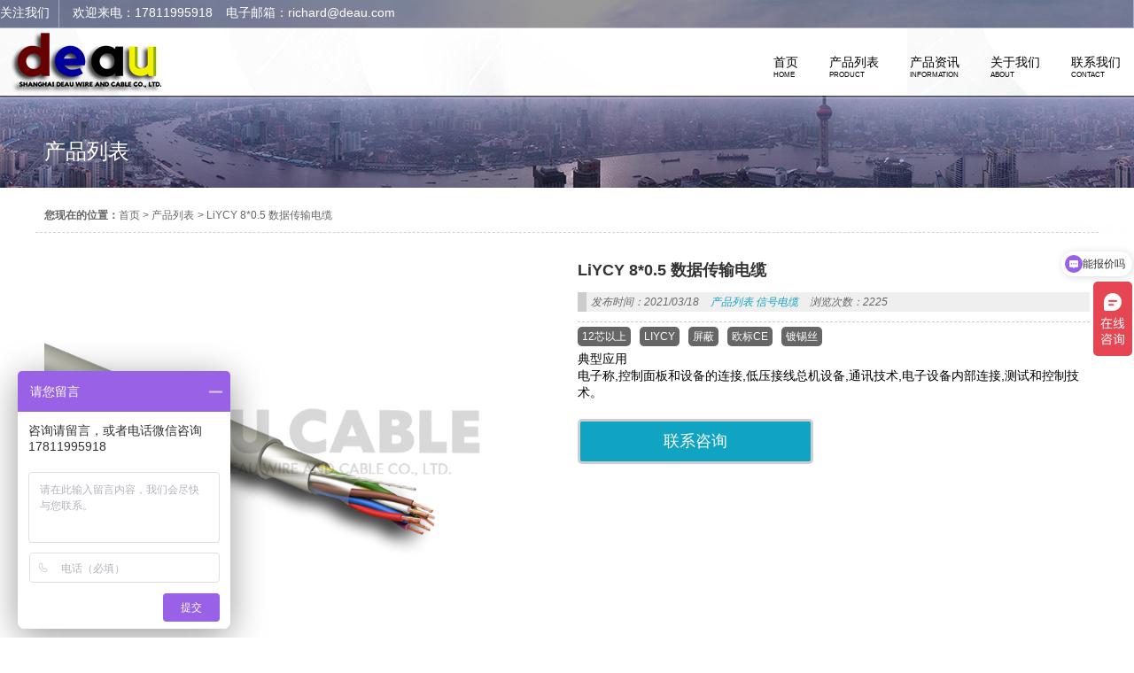

--- FILE ---
content_type: text/html; charset=UTF-8
request_url: https://www.deau.com/944.html
body_size: 6153
content:



              <!DOCTYPE html PUBLIC "-//W3C//DTD XHTML 1.0 Strict//EN""http://www.w3.org/TR/xhtml1/DTD/xhtml1-strict.dtd">
<html xmlns="http://www.w3.org/1999/xhtml" lang="zh-CN" >
<head profile="http://gmpg.org/xfn/11">
<meta name="viewport" content="width=device-width, initial-scale=1" />	
<meta http-equiv="Content-Type" content="text/html; charset=UTF-8" />
<meta name="keywords" content="12芯以上,LIYCY,屏蔽,欧标CE,镀锡丝," />
<meta name="description" content="导线： 裸铜多股线 符合DIN VDE 0812
绝缘： PVC,YI2符合DIN VDE 0207第4部分
颜色代码： 符合DIN VDE 47100 彩色编号芯线
芯线结构： 分层
护层: PETP箔
屏蔽: 镀锡铜编织套
护套材料： PVC,YM1符合DIN VDE 0207第5" />
<title>  LiYCY 8*0.5 数据传输电缆 - 上海德耳电线电缆有限公司</title>


<link rel="shortcut icon" href="http://www.deau.com/wp-content/uploads/2019/11/deau.ico" type="image/x-icon" />
<link rel="pingback" href="https://www.deau.com/xmlrpc.php" />

<link rel='dns-prefetch' href='//s.w.org' />
<link rel='stylesheet' id='stylesheet-css'  href='https://www.deau.com/wp-content/themes/magicpavilion/style.css' type='text/css' media='all' />
<script type='text/javascript' src='https://www.deau.com/wp-content/themes/magicpavilion/js/jquery-1.11.0.js'></script>
<script type='text/javascript' src='https://www.deau.com/wp-content/themes/magicpavilion/js/jquery.easing.1.3.js'></script>
<script type='text/javascript' src='https://www.deau.com/wp-content/themes/magicpavilion/js/script.js'></script>
<script type='text/javascript' src='https://www.deau.com/wp-content/themes/magicpavilion/js/swiper2.min.js'></script>
<script type='text/javascript' src='https://www.deau.com/wp-content/themes/magicpavilion/js/lightbox.js'></script>
<link rel='https://api.w.org/' href='https://www.deau.com/wp-json/' />
<link rel='prev' title='LiYCY 8*0.3 数据传输电缆' href='https://www.deau.com/941.html' />
<link rel='next' title='LiYCY 8*0.34 数据传输电缆' href='https://www.deau.com/947.html' />
<link rel='shortlink' href='https://www.deau.com/?p=944' />
<style id="extraordinaryvision_customize_css" type="text/css">
	 .select,.nav_product_mu li .sub-menu li a:hover{background:}.enter p{font-size:px; line-height:px;}.enter a{color:}.enter_cs a.cutyes{background:}.tag_pro a:hover{background:}.infot a#tagss,.infot a{color:}#product .buy_btn a.btn{background:}.nav_poket_widgetss_title h2 b, .nav_poket_widgetss_title h3 b,.cunst_text h2 b,.caseshow ul li div #casebtn,.news_touch_title a,.news_touch_in ul li .news_textss em,.caseshow h2 a{color: } .pic_big_bottom_in_search #searchsubmit,#nav_product_mue #choose,.caseshow ul li:hover div #casebtn,#commentform #submit,.nav_poket_ul li:hover .poket_btn,.cunst_modle:hover .cunst_btn,.per_out .per_p_in,.tubiao .nav_poket_ul li a span b .xianxss{background:}
				 
				 .caseshow ul li div #casebtn,.cunst_navs_next a:hover{border:1px solid }
				  .top{background:url("http://www.deau.com/wp-content/uploads/2019/11/顶部背景.jpg")}.header_in{background:url("http://www.deau.com/wp-content/uploads/2019/11/timg.jpg")}.top_left a, .top_left p,.top .tell,.top_right a,.top a{color:}#header_pic_nav li b{ color: #000000;}#header_pic_nav li p{ color: #000000;}    </style>

 <script>
var _hmt = _hmt || [];
(function() {
  var hm = document.createElement("script");
  hm.src = "https://hm.baidu.com/hm.js?4fe3e39924f285821b049b9c69ece245";
  var s = document.getElementsByTagName("script")[0]; 
  s.parentNode.insertBefore(hm, s);
})();
</script>
</head>


<body class="post-template-default single single-post postid-944 single-format-standard post-template post-template-single-product-full-php" >
    <div class="header">
	               
               
               <div class="top">
                    <div class="top_in">
                    
                    <div class="top_left">
                    <p>关注我们</p>
                                      
                    </div>
                       <div class="top_xian_l"></div>
                     <p class="tell">欢迎来电：17811995918</p>                      <p class="tell"> 电子邮箱：richard@deau.com</p>                    
                    <div class="top_right">
                     
                                                                       </div>
                 
                  <div class="top_xian_h"></div>
                 </div>
                </div>
                <div class="top_xian"></div>
                         <div class="header_in">
               <div class="header_center">
               
                                 <div class="logo"><a href="https://www.deau.com" title="上海德耳电线电缆有限公司"> <img src="http://www.deau.com/wp-content/uploads/2019/11/logo.png" alt="上海德耳电线电缆有限公司"/></a></div>
                                  
                                  
                   <div id="header_pic_nav"class="hide_icon">
               

               
              
              
                <div id="header_pic_menu" class="header_menu_ul "><li id="menu-item-5"  class="menu-item menu-item-type-custom menu-item-object-custom menu-item-home"><a href="http://www.deau.com"><span><b>首页<div class="xianxss"></div></b><p>home</p></span></a></li>
<li id="menu-item-7"  class="menu-item menu-item-type-taxonomy menu-item-object-category current-post-ancestor current-menu-parent current-post-parent menu-item-has-children"><a href="https://www.deau.com/category/product"><span><b>产品列表<div class="xianxss"></div></b><p>product</p></span></a>
<ul  class="sub-menu">
	<li id="menu-item-1750"  class="menu-item menu-item-type-taxonomy menu-item-object-category"><a href="https://www.deau.com/category/fzwklh"><span><b>防紫外线抗老化电缆<div class="xianxss"></div></b></a></li>
	<li id="menu-item-1670"  class="menu-item menu-item-type-taxonomy menu-item-object-category"><a href="https://www.deau.com/category/thdl"><span><b>弹簧电缆<div class="xianxss"></div></b></a></li>
	<li id="menu-item-1613"  class="menu-item menu-item-type-taxonomy menu-item-object-category"><a href="https://www.deau.com/category/htx"><span><b>护套线<div class="xianxss"></div></b></a></li>
	<li id="menu-item-79"  class="menu-item menu-item-type-taxonomy menu-item-object-category"><a href="https://www.deau.com/category/grxdl"><span><b>高柔性电缆<div class="xianxss"></div></b></a></li>
	<li id="menu-item-78"  class="menu-item menu-item-type-taxonomy menu-item-object-category"><a href="https://www.deau.com/category/ngwdl"><span><b>耐高温电缆<div class="xianxss"></div></b></a></li>
	<li id="menu-item-472"  class="menu-item menu-item-type-taxonomy menu-item-object-category"><a href="https://www.deau.com/category/cgqdl"><span><b>传感器电缆<div class="xianxss"></div></b></a></li>
	<li id="menu-item-473"  class="menu-item menu-item-type-taxonomy menu-item-object-category"><a href="https://www.deau.com/category/sfdl"><span><b>伺服电缆<div class="xianxss"></div></b></a></li>
	<li id="menu-item-1614"  class="menu-item menu-item-type-taxonomy menu-item-object-category"><a href="https://www.deau.com/category/nydl"><span><b>耐油电缆<div class="xianxss"></div></b></a></li>
	<li id="menu-item-474"  class="menu-item menu-item-type-taxonomy menu-item-object-category current-post-ancestor current-menu-parent current-post-parent"><a href="https://www.deau.com/category/xhdl"><span><b>信号电缆<div class="xianxss"></div></b></a></li>
	<li id="menu-item-475"  class="menu-item menu-item-type-taxonomy menu-item-object-category"><a href="https://www.deau.com/category/gfdl"><span><b>光伏电缆<div class="xianxss"></div></b></a></li>
	<li id="menu-item-476"  class="menu-item menu-item-type-taxonomy menu-item-object-category"><a href="https://www.deau.com/category/dxdx"><span><b>单芯电线<div class="xianxss"></div></b></a></li>
	<li id="menu-item-477"  class="menu-item menu-item-type-taxonomy menu-item-object-category"><a href="https://www.deau.com/category/jtdl"><span><b>卷筒电缆<div class="xianxss"></div></b></a></li>
	<li id="menu-item-479"  class="menu-item menu-item-type-taxonomy menu-item-object-category"><a href="https://www.deau.com/category/jqrdl"><span><b>机器人电缆<div class="xianxss"></div></b></a></li>
	<li id="menu-item-480"  class="menu-item menu-item-type-taxonomy menu-item-object-category"><a href="https://www.deau.com/category/dzx"><span><b>电子线<div class="xianxss"></div></b></a></li>
	<li id="menu-item-481"  class="menu-item menu-item-type-taxonomy menu-item-object-category"><a href="https://www.deau.com/category/dtdl"><span><b>电梯电缆<div class="xianxss"></div></b></a></li>
	<li id="menu-item-482"  class="menu-item menu-item-type-taxonomy menu-item-object-category"><a href="https://www.deau.com/category/hcqzdl"><span><b>行车起重电缆<div class="xianxss"></div></b></a></li>
</ul>
</li>
<li id="menu-item-1615"  class="menu-item menu-item-type-taxonomy menu-item-object-category"><a href="https://www.deau.com/category/cpzx"><span><b>产品资讯<div class="xianxss"></div></b><p>information</p></span></a></li>
<li id="menu-item-63"  class="menu-item menu-item-type-post_type menu-item-object-page"><a href="https://www.deau.com/about"><span><b>关于我们<div class="xianxss"></div></b><p>about</p></span></a></li>
<li id="menu-item-64"  class="menu-item menu-item-type-post_type menu-item-object-page"><a href="https://www.deau.com/contact"><span><b>联系我们<div class="xianxss"></div></b><p>contact</p></span></a></li>
</div>               
               
               

               

           
          </div>
          
          
       				   
			
               </div> 
             
       
         </div>
  <div class="heaer_bacgrond"></div>   
    
       </div> 

<div id="page_top" style="background:url(http://www.deau.com/wp-content/uploads/2019/11/1796256_175029054-1.jpg)">
<div class="page_top_in">
                           
<div> 产品列表</div>
  
</div>

</div>



<div id="page_muen_nav"> 
 <b>您现在的位置：</b><a href="https://www.deau.com">首页</a><a> > </a> <a href="https://www.deau.com/category/product">产品列表</a> <a> > </a>  <a> LiYCY 8*0.5 数据传输电缆</a> 
 </div>
   <div id="content" class="singlep">




  <div id="product">
  <div class="left_p" id="full_p">
                                      <a class="product_pic" href="https://www.deau.com/wp-content/uploads/2021/03/LIYCY-8x0.5-1.jpg"data-lightbox="gallery" class="case_list_ligtbox">
 <img width="800" height="600" src="https://www.deau.com/wp-content/uploads/2021/03/LIYCY-8x0.5-1.jpg" class="attachment-full size-full wp-post-image" alt="" title="LiYCY 8*0.5 数据传输电缆" srcset="https://www.deau.com/wp-content/uploads/2021/03/LIYCY-8x0.5-1.jpg 800w, https://www.deau.com/wp-content/uploads/2021/03/LIYCY-8x0.5-1-300x225.jpg 300w, https://www.deau.com/wp-content/uploads/2021/03/LIYCY-8x0.5-1-768x576.jpg 768w, https://www.deau.com/wp-content/uploads/2021/03/LIYCY-8x0.5-1-533x400.jpg 533w" sizes="(max-width: 800px) 100vw, 800px" /></a>   </div>
  
  
 <div class="right_p">
 <div class="title_page"><h1>LiYCY 8*0.5 数据传输电缆</h1></div><div class="des_page">


                     <p class="infot"><em>发布时间：2021/03/18</em>
            <em> <a href="https://www.deau.com/category/product">产品列表</a> <a href="https://www.deau.com/category/xhdl">信号电缆</a> </em>
            <em>浏览次数：2225  </em> </p>
 
</div>
  <div class="tag_pro"><a target="_blank" href="https://www.deau.com/?tag=spec_above8">12芯以上</a><a target="_blank" href="https://www.deau.com/?tag=liycy">LIYCY</a><a target="_blank" href="https://www.deau.com/?tag=prod_pb">屏蔽</a><a target="_blank" href="https://www.deau.com/?tag=cert_ce">欧标CE</a><a target="_blank" href="https://www.deau.com/?tag=prod_dxs">镀锡丝</a></div>
    <div class="canshu">
   <p>典型应用<br />
电子称,控制面板和设备的连接,低压接线总机设备,通讯技术,电子设备内部连接,测试和控制技术。</p>
 
     </div>
         
       
      <div class="buy_btn"> <a class="btn"   href="https://affim.baidu.com/unique_27357644/chat?siteId=18537669&userId=27357644&siteToken=2b6d77585f87e3d4f4babd426c359d0e"rel="nofollow"target="_blank">联系咨询</a>    </div>
         
            
</div>
 
 
  
   <div class="enter" id="nogallery_enter">
  
    <span class="enter_cs"><a>详细参数</a></span>
       <div id="content_shop" class=""> <p>导线： 裸铜多股线 符合DIN VDE 0812<br />
绝缘： PVC,YI2符合DIN VDE 0207第4部分<br />
颜色代码： 符合DIN VDE 47100 彩色编号芯线<br />
芯线结构： 分层<br />
护层: PETP箔<br />
屏蔽: 镀锡铜编织套<br />
护套材料： PVC,YM1符合DIN VDE 0207第5部分<br />
护套颜色： 灰色(RAL7032)， 也可定制其它颜色</p>
<p>技术参数<br />
最高操作电压:&lt;0.25mm2: 最高350V<br />
≥0.25mm2: 最高500V<br />
测试电压:&lt;0.25mm2: 800V<br />
≥0.25mm2: 1200V<br />
最小弯曲半径<br />
固定敷设：5×D<br />
移动安装：10×D<br />
使用温度<br />
固定敷设：-30至+70℃<br />
移动安装：-5至+70℃<br />
抗辐射强度： 8×107cJ/kg<br />
阻燃性： 阻燃和自熄符合IEC60332-1-2+EN60332-1-2<br />
耐油性： 轻浅机油、 齿轮油、 润滑油等<br />
耐化学性： 参见化学性附表</p>
<p>特性与符合性<br />
特性：<br />
柔性、 良好的电磁性<br />
较小外径<br />
小弯曲半径<br />
符合认证:CE</p>
</div>
   
  
    
  <div class="bqc">
   <div class="bdsharebuttonbox"><a href="#" class="bds_more" data-cmd="more"></a><a href="#" class="bds_qzone" data-cmd="qzone"></a><a href="#" class="bds_tsina" data-cmd="tsina"></a><a href="#" class="bds_tqq" data-cmd="tqq"></a><a href="#" class="bds_renren" data-cmd="renren"></a><a href="#" class="bds_weixin" data-cmd="weixin"></a></div>
<script>window._bd_share_config={"common":{"bdSnsKey":{},"bdText":"","bdMini":"2","bdPic":"","bdStyle":"0","bdSize":"16"},"share":{},"image":{"viewList":["qzone","tsina","tqq","renren","weixin"],"viewText":"分享到：","viewSize":"16"},"selectShare":{"bdContainerClass":null,"bdSelectMiniList":["qzone","tsina","tqq","renren","weixin"]}};with(document)0[(getElementsByTagName('head')[0]||body).appendChild(createElement('script')).src='http://bdimg.share.baidu.com/static/api/js/share.js?v=89860593.js?cdnversion='+~(-new Date()/36e5)];</script>
 <p><span style="font-family: verdana, geneva, sans-serif; font-size: 14pt;"><strong>索取报价 电话：17811995918   QQ：38514985  微信：17811995918</strong></span></p>
  	
	 <div class="next_post"><p>上一篇: <a href="https://www.deau.com/947.html" rel="next">LiYCY 8*0.34 数据传输电缆</a></p> 
<p>下一篇: <a href="https://www.deau.com/941.html" rel="prev">LiYCY 8*0.3 数据传输电缆</a> </p>  </div>
  
  
  </div>
  
  </div>
 <div class="relevat_div" id="left_mian">
<b class="relevat_title">相关推荐</b>

   <div class="case_in">
         <ul class="slides">
    	                          
          
                 
    <li class="slider">
             <a   title="欧标单芯电缆 H07V-K  1*2.5" href="https://www.deau.com/331.html" class="case_pic">
             
            <img width="307" height="204" src="https://www.deau.com/wp-content/uploads/2019/11/LiYCY-3X0.3-307x204.jpg" class="attachment-case size-case wp-post-image" alt="欧标单芯电缆 H07V-K  1*2.5" title="欧标单芯电缆 H07V-K  1*2.5" srcset="https://www.deau.com/wp-content/uploads/2019/11/LiYCY-3X0.3-307x204.jpg 307w, https://www.deau.com/wp-content/uploads/2019/11/LiYCY-3X0.3-400x266.jpg 400w" sizes="(max-width: 307px) 100vw, 307px" />          
          </a>
             <b><a   title="欧标单芯电缆 H07V-K  1*2.5" href="https://www.deau.com/331.html" >欧标单芯电缆 H07V-K  1*2.5</a></b>
            
                       
                        
             </li>

  
             
           
	    	                          
          
                 
    <li class="slider">
             <a   title="YSLCY 2*0.5 伺服耐油屏蔽电缆" href="https://www.deau.com/1083.html" class="case_pic">
             
            <img width="307" height="204" src="https://www.deau.com/wp-content/uploads/2021/03/YSLCY-2X0.5-1-307x204.jpg" class="attachment-case size-case wp-post-image" alt="YSLCY 2*0.5 伺服耐油屏蔽电缆" title="YSLCY 2*0.5 伺服耐油屏蔽电缆" srcset="https://www.deau.com/wp-content/uploads/2021/03/YSLCY-2X0.5-1-307x204.jpg 307w, https://www.deau.com/wp-content/uploads/2021/03/YSLCY-2X0.5-1-400x266.jpg 400w" sizes="(max-width: 307px) 100vw, 307px" />          
          </a>
             <b><a   title="YSLCY 2*0.5 伺服耐油屏蔽电缆" href="https://www.deau.com/1083.html" >YSLCY 2*0.5 伺服耐油屏蔽电缆</a></b>
            
                       
                        
             </li>

  
             
           
	    	                          
          
                 
    <li class="slider">
             <a   title="欧标单芯电缆 H07V-K    1*8.0" href="https://www.deau.com/340.html" class="case_pic">
             
            <img width="307" height="204" src="https://www.deau.com/wp-content/uploads/2019/11/H07V-K-8-307x204.jpg" class="attachment-case size-case wp-post-image" alt="欧标单芯电缆 H07V-K    1*8.0" title="欧标单芯电缆 H07V-K    1*8.0" srcset="https://www.deau.com/wp-content/uploads/2019/11/H07V-K-8-307x204.jpg 307w, https://www.deau.com/wp-content/uploads/2019/11/H07V-K-8-400x266.jpg 400w" sizes="(max-width: 307px) 100vw, 307px" />          
          </a>
             <b><a   title="欧标单芯电缆 H07V-K    1*8.0" href="https://www.deau.com/340.html" >欧标单芯电缆 H07V-K    1*8.0</a></b>
            
                       
                        
             </li>

  
             
           
	    	                          
          
                 
    <li class="slider">
             <a   title="LiYCY(TP) 7*2*0.25 双绞屏蔽数据电缆" href="https://www.deau.com/1022.html" class="case_pic">
             
            <img width="307" height="204" src="https://www.deau.com/wp-content/uploads/2021/03/LiYCY-7X2X0.25-307x204.jpg" class="attachment-case size-case wp-post-image" alt="LiYCY(TP) 7*2*0.25 双绞屏蔽数据电缆" title="LiYCY(TP) 7*2*0.25 双绞屏蔽数据电缆" srcset="https://www.deau.com/wp-content/uploads/2021/03/LiYCY-7X2X0.25-307x204.jpg 307w, https://www.deau.com/wp-content/uploads/2021/03/LiYCY-7X2X0.25-400x266.jpg 400w" sizes="(max-width: 307px) 100vw, 307px" />          
          </a>
             <b><a   title="LiYCY(TP) 7*2*0.25 双绞屏蔽数据电缆" href="https://www.deau.com/1022.html" >LiYCY(TP) 7*2*0.25 双绞屏蔽...</a></b>
            
                       
                        
             </li>

  
             
           
	    	                          
          
                 
    <li class="slider">
             <a   title="YSLCY-TP  8*2*0.12 伺服耐油双绞屏蔽电缆" href="https://www.deau.com/1153.html" class="case_pic">
             
            <img width="307" height="204" src="https://www.deau.com/wp-content/uploads/2021/03/YSLCY-TP-8X2X0.12-1-307x204.jpg" class="attachment-case size-case wp-post-image" alt="YSLCY-TP  8*2*0.12 伺服耐油双绞屏蔽电缆" title="YSLCY-TP  8*2*0.12 伺服耐油双绞屏蔽电缆" srcset="https://www.deau.com/wp-content/uploads/2021/03/YSLCY-TP-8X2X0.12-1-307x204.jpg 307w, https://www.deau.com/wp-content/uploads/2021/03/YSLCY-TP-8X2X0.12-1-400x266.jpg 400w" sizes="(max-width: 307px) 100vw, 307px" />          
          </a>
             <b><a   title="YSLCY-TP  8*2*0.12 伺服耐油双绞屏蔽电缆" href="https://www.deau.com/1153.html" >YSLCY-TP  8*2*0.12 伺服耐油...</a></b>
            
                       
                        
             </li>

  
             
           
	    	                          
          
                 
    <li class="slider">
             <a   title="双绞屏蔽线LiYCY(TP)是什么线？有什么特点？" href="https://www.deau.com/2460.html" class="case_pic">
             
            <img width="307" height="204" src="https://www.deau.com/wp-content/uploads/2025/04/2460thumb-307x204.png" class="attachment-case size-case wp-post-image" alt="双绞屏蔽线LiYCY(TP)是什么线？有什么特点？" title="双绞屏蔽线LiYCY(TP)是什么线？有什么特点？" srcset="https://www.deau.com/wp-content/uploads/2025/04/2460thumb-307x204.png 307w, https://www.deau.com/wp-content/uploads/2025/04/2460thumb-400x266.png 400w" sizes="(max-width: 307px) 100vw, 307px" />          
          </a>
             <b><a   title="双绞屏蔽线LiYCY(TP)是什么线？有什么特点？" href="https://www.deau.com/2460.html" >双绞屏蔽线LiYCY(TP)是什么线...</a></b>
            
                       
                        
             </li>

  
             
           
	</ul>
</div>
</div>




<div id="respond">
 </div>
</div>
</div>

<div class="footer">
 
 <div class="footer_in">
 


 
 

  

 
 

 

   <div  id="footer_bottom_link" class="footer_in">
        <ul id="menu-%e5%ba%95%e9%83%a8%e8%8f%9c%e5%8d%95" class="footer_bottom_link"><li id="menu-item-65" class="menu-item menu-item-type-post_type menu-item-object-page menu-item-65"><a href="https://www.deau.com/about">关于我们</a></li>
<li id="menu-item-66" class="menu-item menu-item-type-post_type menu-item-object-page menu-item-66"><a href="https://www.deau.com/contact">联系我们</a></li>
<li id="menu-item-10" class="menu-item menu-item-type-taxonomy menu-item-object-category current-post-ancestor current-menu-parent current-post-parent menu-item-10"><a href="https://www.deau.com/category/product">产品列表</a></li>
</ul>      
     
     <p> 版权所有 &copy;2026 上海德耳电线电缆有限公司 |   <a rel="nofollow" target="_blank" href="https://beian.miit.gov.cn/">沪ICP备18037716号-1</a> |   </p>
     </div>
  
   
 </div>
 <div class="footer_bottom" >
 
  <div class="footer_in">
 
   <p>本站展示产品只是公司部分产品，欢迎您来电咨询：021-58090761，可以打样。</p>
   <ul id="menu-%e5%8f%8b%e6%83%85%e9%93%be%e6%8e%a5" class="footer_bottom_link"><li id="menu-item-12" class="menu-item menu-item-type-custom menu-item-object-custom menu-item-12"><a href="#">友情链接：</a></li>
<li id="menu-item-13" class="menu-item menu-item-type-custom menu-item-object-custom menu-item-13"><a href="https://shop2e97s191o2592.1688.com/">阿里官网</a></li>
</ul>   </div>
</div>



</div>


	<script type='text/javascript' src='https://www.deau.com/wp-includes/js/comment-reply.min.js'></script>
   <!--116 queries in 0.327 seconds.-->	
   </body>
</html>


--- FILE ---
content_type: text/css
request_url: https://www.deau.com/wp-content/themes/magicpavilion/style.css
body_size: 65367
content:
/*   
Theme Name: 魔术展馆
Theme URI:http://www.themepark.com.cn/
Description: WEB主题公园所出品的一款swiper框架主题，集齐滚轴动画以及长页面重力下拉动画效果，对移动设备的运行非常流畅，并整合了超级留言板以及购物盒子WEB主题公园所出品的一系列插件，让你更容易打造一个易用的企业展示型网站。
Author:WEB主题公园
Author URI: http://www.themepark.com.cn/
Version: 1.47
*/

* {margin: 0;padding: 0}
body {background: white;font: 14px/1.4 Georgia,Serif;font-family: 微软雅黑,Arial,Helvetica,sans-serif; background:#fff; height:100%; position:relative; display:block; background:#fff}
html{ position:relative;}
.screen-reader-text {position: absolute;left: -9999px;top: -9999px}
.clear {clear: both}
.group: after {visibility: hidden;display: block;font-size: 0;content: " ";clear: both;height: 0}
* html .group,*: first-child+html .group {zoom: 1}
a{ text-decoration:none;}
img{ border:none;max-width:100%; height:auto;}
li,ul,ol{ list-style:none }
b a,h2 a{ color:#333;}
.sr-bdimgshare{ margin-top:-25px;}
.header{ width:100%; height: auto; position: fixed; z-index:100;  } 
.heaer_bacgrond{background:#000; position:absolute; z-index:1; width:100%; height:100%; opacity:0.4;filter:Alpha(opacity=40); top:0; left:0; border-bottom:solid 1px #fff;}
.themepark_full_content{ padding-top:110px;}
.onnnle  ul li a{ width:100% !important;}

.header_in{ width:100%; height:76px; position:relative; z-index:10;}
.header_center{ width:100%; max-width:1280px; min-width:1280px; margin:0 auto; height:78px; position:relative;}
.logo{ float:left; overflow:hidden; max-width:20%; max-height:74px;}
.logo img{max-height:74px; width:auto;}
#header_pic_nav{ float: right; height:78px; width: auto;  max-width:79%; position:relative; z-index:1;}
#header_pic_nav  li{ display:block;  float:left; position:relative; z-index:10;-moz-transition:all 0.8s;-webkit-transition:all 0.8s;-o-transition:all 0.8s;transition:all 0.8s;}
#header_pic_nav  li a{ float:left; display:block; height:44px; margin-bottom:1px; padding:20px 15px 10px 15px; width:auto; transition:all 0.8s; -moz-transition:all 0.8s;-webkit-transition:all 0.8s;-o-transition:all 0.8s;}
#header_pic_nav  li.current-menu-item a{ border-bottom:3px solid #ffa800;}
#header_pic_nav  li:hover,#header_pic_nav  li.current-menu-item{ background:url("images/black_b2.png");}
#header_pic_nav  li img{ float:left; display:block; max-width:40px; max-height:48px; margin-top:5px;}
#header_pic_nav  li span{ display:block; float:left; margin-left:5px; padding-top:10px;} 
#header_pic_nav  li b,#header_pic_nav  li p{ display:block;  width:100%;}
#header_pic_nav  li b{ font-size:14px; color:#fff; font-weight:normal; line-height:17px;}
#header_pic_nav  li p{ font-size:8px; color:#fff;text-transform : uppercase}
#header_pic_nav  li .sub-menu{ position:absolute; top:78px; background:#FFF; width:209px; z-index:10; border:1px solid #f4f4f4; display:none;}
#header_pic_nav  li.youbian .sub-menu{ right:0;}
#header_pic_nav  li .sub-menu li a{ border:none;width:95%; display:block !important; float:left !important; padding:10px 5px !important; height:auto !important; border-left:1px solid #f4f4f4;border-bottom:1px solid #f4f4f4;}
#header_pic_nav  li .sub-menu li{ width:100%; background:none !important;}
#header_pic_nav  li .sub-menu li:hover{ background:none;}
#header_pic_nav  li .sub-menu .sub-menu{ top:0; left:209px;}
#header_pic_nav  li .sub-menu li span b{ color:#333 !important; font-size:14px;}
#header_pic_nav  li .sub-menu li span p{ font-size:12px; color:#999 !important;}
#header_pic_nav  li .sub-menu li a:hover{ box-shadow:0 0 3px #CCC inset }
#header_pic_nav .sub-menu li.full,.nav_menu_widgetss .sub-menu li.full{ width:100%; height:auto; padding:5px 0;}
#header_pic_nav .sub-menu li.full a,.nav_menu_widgetss .sub-menu li.full a{ width:98% !important;padding:1%; height: auto;}
#header_pic_nav .sub-menu li.full a img,.nav_menu_widgetss .sub-menu li.full a img{ max-width:100% !important; height:auto !important; max-height:none; margin:0;}
#header_pic_nav  li  .sub-menu li.full a span,.nav_menu_widgetss li  .sub-menu li.full a span{ display:none;}
#header_pic_nav  li.tuwen .sub-menu  li { width:209px !important;}
#header_pic_nav  li.tuwen .sub-menu  li a img{ max-width:100% !important; max-height: inherit !important;}
#header_pic_nav  li.tuwen .sub-menu  li a{ height:auto;}
#header_pic_nav  li.tuwen .sub-menu{width:628px;}
#header_pic_nav  li.youbian .sub-menu{width:628px; right:0; }


.top{   padding:5px 0 ; width:100%; height:21px; top:0; right:0; position:relative;  z-index:13;}
.top_in{width:100%; height:21px; width:100%; max-width:1280px; min-width:1100px; margin:0 auto;}
.top_right{ float:right; padding:0 10px;  }
.top_xian{ width:100%; height:1px; background:#fff; opacity:0.4;filter:Alpha(opacity=40);position:relative;  z-index:11;}
.top_xian_h{ width:1px; height:31px; margin-top:-5px; background:#fff; opacity:0.4;filter:Alpha(opacity=40);position:relative;  z-index:11; float:right;}
.top_xian_l{ width:1px; height:31px; margin-top:-5px; background:#fff; opacity:0.4;filter:Alpha(opacity=40);position:relative;  z-index:11; float:left;}
.top_right a{ color:#fff; font-size:12px; padding-left:27px; margin-right:15px;background-image:url('images/Sprites.png'); background-repeat:no-repeat; position:relative; top:-3px;}

.top_right a.login{ background-position:0 -180px;}
.top_right a.reg{ background-position:0 -239px; }
.top_right a.language{background-position:3px -298px; position:relative; cursor: pointer; margin-right:0;}
.top_right a.loginout{background-position:8px -831px;}
.top_right a.profie{background-position:2px -533px;}
.top_right a.languages{ background: none; padding:0; top:0; margin-right:5px;}
.top_left{ float:left; height:21px; position:relative;}
.top_left a,.top_left p{ float:left; margin-right:10px; color:#fff;}
.top_left li{float:left; margin-right:10px; position:relative; display:block; height:21px;}
.top_left li span{ display:none;}
.top_left li .sub-menu{ position:absolute; left:-85px; top:21px; width:200px; height:auto; box-shadow:0 0 5px #000; overflow:hidden; background:#fff; display:none;}
.top_left li .sub-menu li{ height:auto !important; width:100%; text-align:center;}
.top_left li .sub-menu li a{ float:none;}
.top .tell{ float:left; margin-left:15px; color:#fff; font-size:14px;}
.smaill_dwon{ width:10px; height:10px; display:inline;background: no-repeat 0 -493px url('images/Sprites.png'); position:absolute; right:-12px; top:1px;}



.full{ width:100%; height:900px;  position:relative; z-index:12;}
.tuijian_loop{ width:47px; height:47px; position:absolute; left:0; top:0; background:0px -715px no-repeat url('images/Sprites.png') !important; z-index:11 ;}
.attachment-case_full{ width:auto; max-height:342px;}
.attachment-case{ width:auto; max-height:204px;}
.attachment-news{ width:auto; max-height:266px;}
.attachment-gallery_lightbox{ width:auto; max-height:150px;}
.attachment-product-thumb,.attachment-gallery-other-thumbb{ width:auto; max-height:400px;}
.attachment-gallery-full-thumbb{ width:auto; max-height:500px;}







.nav_menu_widgetss ul{ display:block; width:100%;}
.nav_menu_widgetss ul li a{ display:block; width:44%; padding:10px 0 10px 5%; float:left; overflow:hidden; border-bottom:1px solid #f4f4f4;border-left:1px solid #f4f4f4;transition:all 0.8s; -moz-transition:all 0.8s;-webkit-transition:all 0.8s;-o-transition:all 0.8s; }
.nav_menu_widgetss ul  li img{ float:left; display:block; max-width:40px; max-height:48px; margin-top:5px;}
.nav_menu_widgetss ul  li span{ display:block; float:left; margin-left:5px; padding-top:10px;} 
.nav_menu_widgetss ul  li b,#header_pic_nav  li p{ display:block;  width:100%;}
.nav_menu_widgetss ul  li b{ font-size:14px; color:#333; font-weight:normal; line-height:17px;}
.nav_menu_widgetss ul  li p{ font-size:8px; color:#ff4800;text-transform : uppercase}
.nav_menu_widgetss ul  li .sub-menu{ display:block; overflow:hidden; background:#fafafa; float:left;}
.nav_menu_widgetss ul  li a:hover{ background:#fafafa;box-shadow:0 0 3px #CCC inset}


.footer,.footer_bottom{ width:100%;  float:left; overflow:hidden;  }
.footer{height: auto;background:#fff; border-top:solid 1px #3c3c3c; position:relative; z-index:10;background:url('images/ba.jpg') }
.footer_bottom{ height: auto; border-top:solid 1px #3c3c3c;}
.footer_in{  overflow:hidden;}
.footer_in{  height: auto;margin: 0 auto; overflow: hidden;padding: 10px;position: relative; width:100%; max-width: 1280px;z-index: 1;}

#footer_bottom_link{ display:block; width:100%; float:left; text-align:center;padding:30px 0 10px 0;}
.footer_bottom_link li{ display:inline-block; margin-right:10px;}
.footer_bottom_link li{ display:inline;}
.footer_bottom_link li a,#footer_bottom_link  p a{ font-size:12px; color:#fff;} 
#footer_bottom_link p{ font-size:12px; color:#fff; margin-top:10px; float:left; display:block; width:100%; text-align:center;}
.footer_bottom { padding:10px 0;}
.footer_bottom p{ font-size:12px; color:#ffd800; margin-bottom:10px;}

/*index*/

.index_swipers{   width: 100%; height:900px;color: #fff;text-align: center;}
.index_swipers .swiper-slide{position:relative; height:900px; overflow:hidden; display: block; background-position:top center; float:left; width:100%; }
.index_swipers .swiper-slide_in{ width:100%; min-width:1024px; max-width:1200px; margin:0 auto; position:relative; height:100%; z-index:10;}

.index_mod_bag{ width:100%; height:100%; position:absolute; left:0; top:0; background-position:top center; background-repeat:no-repeat; background-size:cover; }
.index_mod_bag video { min-width:100%; min-height:100%;}

.index_next,.index_prve{ width:70px; height:77px; position:absolute; top:50%; display:block; cursor:pointer; border:2px solid #fff; opacity:0.5; filter:Alpha(opacity=50);}
.index_next{ background:url('images/next_c.png'); right:0;}
.index_prve{ background:url('images/prev_c.png'); left:0;}
.left_right .left_pic{ position:absolute; left:5%; top:246px;}
#left_posib{ left:5%; text-align:left;}#right_posib{ right:5%; text-align:right;}
.left_right .left_pic img{ position:relative; left:-100px;opacity:0;filter:Alpha(opacity=0);}
.left_right .right_text .title_lr_mod,.left_right .right_text h3,.left_right .right_text p,.left_right .right_text .btn{position:relative; right:-100px;opacity:0;filter:Alpha(opacity=0);}
.left_right .right_text{ position:absolute; right:5%; top:350px; text-align: right; font-weight:bold; width:100%;}
.swiper-slide_in h3,.swiper-slide_in h3 a{ font-size:34px; margin-bottom:10px; color:#FFF; text-decoration:none;}
.swiper-slide_in h3 a,.left_right .right_text b,.up_down .up_text b,.swiper-slide_in p{ text-shadow:0 1px 1px #333;}
.left_right .right_text b,.up_down .up_text b{ font-size:26px;text-transform:Uppercase;margin-bottom:10px;}
.left_right .right_text p{ font-size:18px;margin-bottom:10px; line-height:24px;}
a.btn{display:inline-block; padding:8px;  position:relative; z-index:10;border-radius:5px; }
a.btn b{ font-size:14px !important; position:relative; z-index:10; color:#FFF;}
a.buy b{ padding:0 10px !important; margin:0 !important; display:block;;}
.btn_bag{ width:99%; height:99%; background:#000;opacity:0.4;filter:Alpha(opacity=40); position:absolute; left:0; top:0;border-radius:5px;  z-index:1;border:solid 1px #FFFFFF;}
.dack_text_mod h3 a,.dack_text_mod b,.dack_text_mod p{ color:#000;text-shadow:0 1px 1px #fff;}
.alpha90{opacity:0.9;filter:Alpha(opacity=90);}
.alpha80{opacity:0.8;filter:Alpha(opacity=80);}
.alpha70{opacity:0.7;filter:Alpha(opacity=70);}
.alpha60{opacity:0.6;filter:Alpha(opacity=60);}
.alpha50{opacity:0.5;filter:Alpha(opacity=50);}
.m_title{ width:100%; float:left; overflow:hidden; }
.m_title a{ font-size:12px; color:#11a3c2;margin-bottom:5px; display:block; overflow: hidden;}
.m_title a b{ font-size:18px; color:#333; margin-right:10px;}
.up_down .up_text{ margin-top:246px; font-weight:bold; display:block; width:100%; text-align:center; position:relative;}
.up_down .up_text h3,.up_down .up_text p,.up_down .up_text .btn{ top:-100px; opacity:0;filter:Alpha(opacity=0); position:relative;}
.up_down .up_text p{ font-size:16px;margin-bottom:10px;line-height:36px;}
.up_down .down_pic{ margin-top:20px; display:block; width:100%; text-align:center; font-size:0; position:relative}
.up_down .down_pic img{ position:relative; top:800px;opacity:0;filter:Alpha(opacity=0)}
.dackses p,dackses h3,.dackses h3 a,.dackses b{ color:#333; text-shadow:0 1px 1px #fff;}

.cunst_modle{ width:100%; height: auto; padding:40px 0; position:relative; overflow:hidden;}
.cunst_modle_in{width:100%; max-width:1280px; min-width:1024px;height: auto; margin:0 auto; position:relative;}
.cunst_text{ float:left; overflow:hidden; width:48%; padding:20px 1% ; position:relative; z-index:2;}
.cunst_text h2 b{ font-size:24px; font-weight:normal; color:#333; text-transform:uppercase; color:#ffa800; display:block;}
.cunst_text h2 a{ font-size:18px; color:#333; display:block; margin-bottom:10px;}
.cunst_vedio{ overflow:hidden; width:98%; position:absolute; top:0; left:0; z-index:10; height:100%; display: none;}

 .donghuaopen .cunst_code{ left:20px; opacity:0;filter:Alpha(opacity=0); position:relative;}
 .donghuaopen .cunst_text{right:20px; opacity:0;filter:Alpha(opacity=0); position:relative;}  

.cunst_text p{ font-size:12px; color:#666; line-height:22px; display:block;  padding-bottom:5px; margin-bottom:5px;}
.whithe p,.whithe h2,.whithe h2 a,.whithe h2 b{ color:#FFF !important;}
.cunst_code{ float:right;  width:48%;padding:0 1% ; position:relative; z-index:10;}
.cunst_code img{ display:block; position: relative; z-index:9; cursor: pointer;}
#right_cunst  .cunst_text{ float:right; !important;}
#right_cunst  .cunst_code{ float:left;  !important;}
#center_cunst  .cunst_text{ left:0; right: inherit !important; text-align:center; }
.cunst_code iframe,.cunst_code embed,.cunst_code video{ width:98% !important; height:98% !important; overflow:hidden; display:block; padding:1%; background:#ccc;  z-index:10; }
.cunst_modle .cunst_btn{ display:inline-block; padding:10px 20px; border:solid 1px #fff; border-radius:5px; margin-top:10px;transition:all 0.8s;-moz-transition:all 0.8s;-webkit-transition:all 0.8s;-o-transition:all 0.8s; font-size:14px;}

 .cunst_modle .whithe .cunst_btn{ color: #fff;}
.cunst_modle .cunst_btn{ color: #333;}
.cunst_modle:hover .cunst_btn{background:#F90;}
.cunst_modle .custe_ba{ position:absolute; z-index:1; width:102.5%; height:104%; top:-2%; left:-2%;transition:all 0.8s;-moz-transition:all 0.8s;-webkit-transition:all 0.8s;-o-transition:all 0.8s;}
.cunst_modle:hover .custe_ba{ -webkit-filter: blur(5px);-moz-filter: blur(5px); -o-filter: blur(5px);  -ms-filter: blur(5px); filter: blur(5px); }
.perss .cunst_text{ width:40%;}
.per_out{ width:100%; height:auto; position:relative; float:left;}
.per_out .per_text,.per_out .per_p{width:100%; height:auto; position:relative; float:left;}
.per_out .per_text{ margin:15px 0 10px 0;}
.per_out .per_p{ width:100%; height:10px; background:#fff; position:relative;}
.per_out .per_p_in{ height:8px; position:absolute; background:#F90; left:1px; top:1px;}
.per_out .per_text b{ font-size:36px; color:#333; margin-right:5px; font-weight:normal;}
.per_out .per_text p{ font-size:14px; color:#333;}
.whithe .per_out .per_text b,.whithe  .per_out .per_text p{ color:#fff;}

.per_biao{ position:absolute; padding:5px; background:#fff; color:#000; top:-39px;white-space:nowrap; opacity:0;filter:Alpha(opacity=0);}
.per_jiao{ width:10px; height:6px; position:absolutel; left:19%; bottom:-6px;background: no-repeat 0 -498px url('images/Sprites.png'); position:absolute;}

 .cunst_scomment{ padding:10px 0 0; }
 .cunst_scomment .cunst_text{ margin-top:10%;}
.themepark_commont_magicparallax{ width:80%; padding:5%; box-shadow:0 0 8px #000; float:right;height:501px; overflow-y:auto; margin-top:20px; background:#fff center bottom no-repeat url("images/themepark_commet_ba.png");  }
.themepark_commont_magicparallax_title{ font-size:16px; color:#666; padding-bottom:5px; margin-bottom:15px; border-bottom :dashed 1px #333333; display:block; width:100%;}
.lables,.submut_k{ width:100%; float:left; margin:6px 0;}
.titles_t{ float:left; width:20%; text-align:right; margin-right:5%; height:20px; line-height:20px; font-size:12px; color:#666;}
.lables input,.lables textarea  { float:left; width:62%; background:#f7f7f7 !important; padding:3px 1% !important; }
.submut_k #submit{ cursor:pointer; padding:5px 50px; background:#ffa800; color:#FFF; font-size:16px; border-radius:5px; border:solid 1px #FFFFFF; margin-top:10px;}
 
 #per27 .cunst_modle_in, #per27 .cunst_code{ width:100%; min-width:inherit;}
#per27 .cunst_text  { width:98%;} 
  #per27 .cunst_modle{ width:90%; padding:0 5%;}
  #per27   #cunst_nav_p li span {padding: 2px 2% 0 16%; width: 82%;}
  #per27   .themepark_commont_magicparallax{ width:90%; margin:0%;}
 
.morens .nav_poket_widgetss_title h2 strong,.morens .nav_poket_widgetss_title h2 b{ top:20px; opacity:0;filter:Alpha(opacity=0); position:relative;}
 .donghuaopen .morens .nav_poket_ul li{ left:20px; opacity:0;filter:Alpha(opacity=0); position:relative;}
 
 
 
.nav_poket_widgetss{ width:100%; height:auto; position:relative; overflow:hidden; padding:20px 0;}
.nav_poket_widgetss_in   { width:100%; max-width:1280px; height:auto; min-width:1024px; margin:0 auto; text-align:center;}
.nav_poket_widgetss_title{ padding:20px 0; text-align:center; width:100%; float:left;}
.nav_poket_widgetss_title h2 strong,.nav_poket_widgetss_title h3 strong{font-size:18px; text-transform:uppercase; color:#333; font-weight:normal; display:block;}
.nav_poket_widgetss_title h2 b,.nav_poket_widgetss_title h3 b{ font-size:18px; text-transform:uppercase; color:#ffa800; font-weight:normal; display:block; margin-bottom:10px;}
.nav_poket_ul { width:101%;}
.nav_poket_widgetss .list_4 li{ width:24%; margin-right:1%; }
.nav_poket_widgetss .list_5 li{ width:19%; margin-right:1%; }
.nav_poket_widgetss .list_3{ width:104.2%;}
.biankuangs .nav_poket_ul li{ border:solid 1px #CCCCCC; margin-right:0.5%; border-radius:5px; }
.nav_poket_ul li{ width:30%;  float:left; display:block; margin-right:3%; margin-bottom:30px; text-align:center;  position: relative;}
.navpoket_pic{ width:95%; padding:2.5%; background:#ebebeb; position:relative; font-size:0; overflow:hidden;}
.navpoket_titles{ position:absolute; top:4.5%; left:2.5%; display:block; width:95%; height:91%; line-height:100%; text-align:center; background:url("images/black_b2.png"); display:none;}
.navpoket_titles b{ display:inline-block; margin:20% 0 10px 0; color:#FFF; width:100%; font-size:16px;}
.poket_btn{ display:inline-block; padding:15px 20px; border:solid 1px #fff; border-radius:5px; margin-top:10px; color: #fff;transition:all 0.8s;-moz-transition:all 0.8s;-webkit-transition:all 0.8s;-o-transition:all 0.8s; font-size:12px; }
.nav_poket_ul li:hover .poket_btn{ background:#F90;}
.tubiao .nav_poket_ul li a img{ display:block; float:left; width:10%; height: auto;}
.nav_poket_ul li a img,.tubiao .nav_poket_ul li a span b .xianxss{-moz-transition:all 0.5s;-webkit-transition:all 0.5s;-o-transition:all 0.5s;transition:all 0.5s;}
.morens .nav_poket_ul  li:hover a img{  -webkit-filter: blur(2px);-moz-filter: blur(2px); -o-filter: blur(2px);  -ms-filter: blur(2px); filter: blur(2px);}
.tubiao .nav_poket_ul li a span{ display:block; float:right; width:84%; text-align:left;}
.tubiao .nav_poket_ul li a span b{ display:block; position:relative; width:100%; margin-top:5px; font-size:18px; color:#000; font-weight:normal; padding-bottom:5px; margin-bottom:20px;}
.tubiao .nav_poket_ul li a span p{ font-size:12px; color:#6a6969; height:85px; display:block; overflow:hidden;}
.tubiao .nav_poket_ul li a span b .xianxss{ width:10%; height:3px; background:#ffa800; position:absolute; left:0; bottom:-3px;}
.tubiao .nav_poket_ul li:hover img{transform: rotate(20deg);-moz-transform: rotate(20deg);-webkit-transform: rotate(20deg);-ms-transform: rotate(20deg);-o-transform: rotate(20deg);}
.tubiao .nav_poket_ul li:hover a span b .xianxss{ width:80%;}
.donghuaopen .tubiao .nav_poket_ul li img{ opacity:0;filter:Alpha(opacity=0); position:relative; }
.donghuaopen .tubiao .nav_poket_ul li span b{top:30px; opacity:0;filter:Alpha(opacity=0); position:relative;}
.donghuaopen .tubiao .nav_poket_ul li span p{bottom:30px; opacity:0;filter:Alpha(opacity=0); position:relative;}

.tubiao .img_25 li a img{width:25%; }
.tubiao .img_25 li a span{ width:69%}
.tubiao .img_50 li a img{width:48%; }
.tubiao .img_50 li a span{ width:48%}
.tubiao .img_50 li a span p{ height:133px;}
#per27 .nav_poket_widgetss_in{ min-width:inherit !important;}
#per27  .nav_poket_ul li{ width:100%;}


.nav_poket_ul li p{ margin-top:10px; font-size:14px; color:#333; text-align:left;}
.donghuaopen .caseshow h2{top:30px; opacity:0;filter:Alpha(opacity=0); position:relative;} 
.donghuaopen .caseshow .caseshow_title2{top:30px; opacity:0;filter:Alpha(opacity=0); position:relative;} 
.donghuaopen .caseshow ul li{ left:30px; opacity:0;filter:Alpha(opacity=0); position:relative;}
	
.caseshow{ width:100%; height:auto; overflow:hidden; padding:20px 0;text-align:center;min-width:1024px;}
.caseshow h2{ padding:20px 0 10px 0 ; }
.caseshow p{ font-size:14px; color:#333;}
.caseshow h2 a{ font-size:19px; font-weight:normal; color:#333;  display:block; overflow:hidden; width:100%; height:auto;}
.caseshow_in{width:100%; max-width:1280px; min-width:1024px; height:auto; margin:20px auto auto;  text-align:center;}
.caseshow ul{ display:block; overflow:hidden; width:100%; height:auto;}
.caseshow ul li{ float:left; display:block; width:24%; margin:0.5%; height:auto; text-align:center; margin-bottom:20px;-moz-transition:all 0.5s;-webkit-transition:all 0.5s;-o-transition:all 0.5s;transition:all 0.5s;}
.caseshow ul li:hover{ box-shadow:0 0 5px #ccc;}
.caseshow ul li img{ max-width:100%; height:auto;}
.caseshow ul li .case_pic{ display:block; overflow:hidden; position:relative; font-size:0;}
.caseshow ul li div{ background:#fff; overflow:hidden; width:95%; padding:10px 2.5%;}
.caseshow ul li .case_pic img{-moz-transition:all 0.5s;-webkit-transition:all 0.5s;-o-transition:all 0.5s;transition:all 0.5s;}
.caseshow ul li:hover .case_pic img{-moz-transform: scale(1.02, 1.02);-webkit-transform: scale(1.02, 1.02);-o-transform: scale(1.02, 1.02);}
.caseshow ul li div strong a{ font-size:15px; color:#666; display:block; overflow:hidden; height:41px; margin-bottom:0; text-align:left;}
.caseshow ul li div strong{ margin-bottom:5px; display:block; width:100%;}
.caseshow ul li div p{ height:54px; font-size:12px; display:block; width:100%; overflow:hidden; color:#999; margin-top:5px; text-align:left;}
.caseshow ul li div  .black_price_out{ width:100%; height:auto; overflow:hidden; padding:0; text-align:left;}
.caseshow ul li div .black_price_out b{ font-size:18px; color:#F00; }
.caseshow ul li div .black_price_out span{ font-size:12px; color:#999; text-decoration: line-through; }
.caseshow ul li div #casebtn,.contact_btn{ display: inline-block; padding:5px 20px; font-size:12px; border:solid 1px #ffa800; color:#ffa800; border-radius:5px; margin:10px 0;-moz-transition:all 0.5s;-webkit-transition:all 0.5s;-o-transition:all 0.5s;transition:all 0.5s;}
.caseshow ul li:hover div #casebtn{ background:#ffa800; border:solid 1px #fff; color:#FFF;}
.caseshow ul li div .contact_btn{ border:solid 1px #8BB902; color:#8BB902;}
.caseshow ul li:hover div .contact_btn{ background:#8BB902; border:solid 1px #fff; color:#FFF; }
#per27 .caseshow_in,#per27 .caseshow{ width:100%; min-width:inherit;}
#per27  .caseshow h2 { padding:0 0 5px 5%; text-align:left;}
#per27  .caseshow p{ text-align:left; padding-left:5%;}
#per27 .caseshow ul li{ width:90%; margin:5%;} 

.news_tuoch{ width:100%; height:auto; overflow:hidden; padding:0 0 20px 0;text-align:center;min-width:1024px;}
.news_touch_in{width:100%; max-width:1280px; min-width:1024px; height:auto; margin:20px auto auto;}
.news_touch_title{ width:100%; text-align:left; overflow:hidden; margin-bottom:20px;}
.news_touch_title a{ text-transform:uppercase; color:#ffa800; font-size:24px; display:block; font-weight:normal;}
.news_touch_title h2{ font-size:18px; font-weight:normal; color:#333;}
.news_touch_in ul li{ display:block; width:50%; float:left; overflow:hidden; margin-bottom:15px;}
.news_touch_in ul li a.news_pics{ display:block; font-size:0; float:left; width:20%; height:auto; overflow:hidden;}
.news_touch_in ul li  .news_textss{ float:left; margin-left:2%; width:73%; overflow:hidden; text-align:left;}
.news_touch_in ul li  .news_textss strong a{ width:100%; display:block; overflow:hidden;  font-size:14px; color:#333; }
.news_touch_in ul li  .news_textss  em{ display:block; width:100%; font-size:12px; color:#ffa800;}
.news_touch_in ul li  .news_textss p{ font-size:12px; color:#666; display:block;} 
#per27  .news_touch_in,#per27  .news_tuoch{ min-width: inherit !important;}
#per27 .news_touch_in ul li{ width:100%;}
#per27{ position:relative;}
.fix_now{ position:fixed; border:1px solid #eee; padding:5px;}
.code_s{ width:95%; padding:2.5%; margin-top:5px;}
.code_s vedio,.code_s iframe ,.code_s embed { width:100% !important; height:200px !important;}

.pic_l{width:100%; height: auto;  float:left; margin-bottom:20px; }
.pic_l_in{ width:100%;  height: auto; background:#FFF; border:#cbcbcb solid 1px;   float:left; position:relative;}
.pic_l_in ul li{ display:block; width:48%; margin:1%; float:left; position:relative; overflow:hidden;}
.vedio_over_li{ width:100%; height:auto; background:url("images/blacks.png"); position:absolute; bottom:-100%; left:0;}
.vedio_over_li a{ color:#FFF; font-size:12px; display:block; width:96%; padding:5px 2%;}
.nav_menu_widgetss{ width:100%; background:#FFF; border:#cbcbcb solid 1px; overflow:hidden; margin-bottom:20px; float:left;}

/* page_top */
#page_top{ width:100%; height:58px; padding-top:154px; overflow:hidden; background-attachment:fixed; background-position:top center; background-image: url("images/pic_b.jpg");   border-bottom:solid 1px #FFFFFF;}
#page_bottom{ width:100%; height:108px; padding:90px 0; overflow:hidden; background-attachment:fixed; background-position: bottom center; background-image: url("images/pic_bottom.jpg");  margin-top:-7px; border-top:solid 1px #FFFFFF; text-align:center;}
#page_bottom p{ color: #FFF; font-size:24px;  text-shadow:1px 1px #000000;}

#page_top .page_top_in{ width:95%;  height: auto; max-width:1180px; min-width:760px; _padding:0; _width:960px; margin:0 auto; position:relative; overflow:hidden;}
#page_top .page_top_in h3,#page_top .page_top_in h1,#page_top .page_top_in div{ display:block; width:100%; font-size:24px; color:#fff; font-weight:normal;text-transform:uppercase;}
#page_top .page_top_in h3 a,#page_top .page_top_in h1 a,#page_top .page_top_in div a{ font-size:14px; color:#FFF; text-transform:uppercase;}
#page_top .page_top_in p{ font-size:9px; color:#FFF;}
#page_muen_nav{ width:95%;max-width:1180px; min-width:760px;  _width:960px;  height:auto; padding:10px; margin:10px auto ; border-bottom: dashed #D5D5D5 1px;}
#page_muen_nav b,#page_muen_nav a{ font-size:12px; color:#666; text-decoration:none;}
#page_muen_nav a:hover{color:#117dc2}



#content{  width:95%;  height: auto; max-width:1180px; min-width:960px; _width:960px; margin:0 auto; position:relative; overflow:hidden; padding:0 0 20px 0;}
#content .left_mian{ width:30%; height:auto; overflow:hidden; float:left; padding:10px; border:solid 1px #EEE; }
#content .right_mian{ width:65%; height:auto; overflow:hidden; float:right;}
#content .case_in ul li{ margin-bottom:15px; width:23%; margin-right:1%;}
#content .case_in ul { width:105%; display:block; overflow:hidden;}
#content .case_in ul.slides li p{ margin-bottom:5px; height:54px;}
#content .right_mian  .case_in ul.slides li{ width:31%;}


.nav_product_mu ,#nav_product_mue { display:block; width:100%; height:auto; overflow:hidden;}
.nav_product_mu { padding-top:10px;}
.product_nav_index{ width:100%; height:auto; padding:10px 0;}
.index_content .product_nav_index_in{ margin:0 auto; width:100%; max-width:1280px; min-width:1024px;}
.product_nav_index_in{ margin:0 auto; width:100%; max-width:1200px; min-width:1024px;}
#nav_product_mue { margin:0 auto; padding:10px 0; border-bottom:1px solid #999;}
.nav_product_mu li{ width: auto; height:auto; display:block; float:left;}
.nav_product_mu li.menu-item-has-children{ width:100%; margin-bottom:10px;} 
.nav_product_mu li a{ display:block; width: auto; height:auto; font-size:14px; color:#333; font-weight:bold;  padding:2px; float:left; margin-right:10px; text-align:center; text-decoration:none;border-radius:5px;}
.nav_product_mu li .sub-menu{ display:block;}
.nav_product_mu li .sub-menu li{ display:inline-block; margin-right:10px;}
.nav_product_mu li .sub-menu li a{ color:#999; font-size:12px ;  width:auto ; padding:3px; font-weight:normal; cursor:pointer; position:relative;}
.nav_product_mu li .sub-menu li a .no_select{ display:block; width:11px; height:11px; position:absolute; right:-4px; top:-4px; background:url("images/close2.png")}
.nav_product_mu li .sub-menu li a:hover{ color:#fff !important;background:#11a3c2;}    
#nav_product_mue #choose{ padding:3px 3%; ; color:#FFF; border: none;text-transform: uppercase; cursor:pointer; background-image:    url("images/search.png"); background-color: #11a3c2; background-repeat:no-repeat; background-position:center }
#nav_product_mue  #choose:hover{background-color: #333333; }
.select{ background:#11a3c2; color:#FFF !important;font-weight:bold !important;}
#tagesulg,#catsulg{ display: none;}
#tagesname{ width:80%; background:#EAEAEA; border:none; font-size:14px; color:#666; padding:3px;}
.s_search_ys{ background:#FFF; float:left; width:99%; padding:5px;}
.alignleft {display:inline;float:left; margin-right:1.625em;}
.alignright { display:inline; float:right; margin-left:1.625em;}
.aligncenter {clear:both;display:block; margin-left:auto;margin-right:auto;}
.title_page{ width:100%; padding:10px 0; border-bottom:#CCC solid 1px; }
#nav_product_mue .title_page a{ font-size:12px; color:#11a3c2; margin-left:5px;}

.pager {width:95%;overflow:hidden;white-space:nowrap;padding:4px;float:left;text-align:left; margin:20px 0;}
.pager a { background:#333; color:#FFF; font-size:12px;margin:2px;padding:6px 12px; text-decoration:none;}
.pager a.current {background:#11a3c2; font-size:12px;margin:2px;padding:6px 12px;}
.pager a:hover {background:#11a3c2;font-size:12px;color:#fff;text-decoration:none;}
.hover_incase{ position:absolute; top:0; left:0; display:none;}

#category{ width:100%;}
#category  .default{ background:#fff;}
#category  .default li{padding:10px 1%; width:98%; margin-bottom:10px; border-bottom:dashed #ccc 1px; overflow:hidden;}
#category  .default li:hover{ background:#FFF; box-shadow:0 0 3px #CCCCCC; }
#category  .default li  .titels{ font-size:16px; color:#333; font-weight:bold; margin-bottom:5px;}
#category  .default li span a{ margin-bottom:5px;}
#category  .default li p{ font-size:14px; color:#666;}
#category  .default li p em{ font-size:12px; color:#999;}
#category   .default li .picdsa{ border:solid 3px #FFFFFF; width:30%; height:auto; float:left; overflow:hidden; display:block; margin-right:10px; position:relative;}
#category  .default li span a:hover,.infot a:hover{ text-decoration: underline; color:#11a3c2}
.infot a#tagss{ color:#11a3c2; font-size:12px; font-weight:normal; display:inline; margin-right:5px;}
.infot{ color:#11a3c2; font-size:12px; font-weight:normal; display:block; width:100%; padding-bottom:3px; margin-bottom:6px; }
.infot a{color:#11a3c2;}
.infot em{ margin-right:10px;}
.ad_img{  width:100%; background:#FFF; display:block; height:auto; overflow:hidden;}
.ad_img img{ max-width:100%; height:auto;}

#category .case_full_list li b,#category .case_full_list li .price,#category .case_full_list li .pfen{top:0;opacity:1;filter:Alpha(opacity=100);}
#category .case_full_title p{top:0;opacity:1;filter:Alpha(opacity=100);}
#category .case_full_list li .case_full_div img,#category .case_full_list li .case_full_div .insed_div{top:0;opacity:1;filter:Alpha(opacity=100);}
#category .case_full_list{ width:105%;}
#category  #twogard li{ width:30%; margin-right:3%;}

#pic_text_list{ width:100%; display:block; margin-top:20px; height:auto; overflow:hidden;}
#pic_text_list li{ width:100%; height:auto; float:left; padding:20px 0; border-bottom:dashed #CCCCCC 1px;}
#pic_text_list li .news_001_pic{ display:block; width:35%; height:auto; padding:1%; background:#FFF; box-shadow:0 0 3px #CCCCCC; float:left; margin-right:3%; font-size:0; position:relative;}
#pic_text_list li .news_001_pic img{ max-width:100%; height:auto;}
#pic_text_list li span{ display:block; width:60%; float:right;}
#pic_text_list li span b a{ display:block; width:100%; font-size:16px; color:#333;}
#pic_text_list li .infot{  margin-top:10px;} 

#pic_text_list li span a.time{ font-size:12px; color:#11a3c2; margin:4px 0;}
.tag_pro{ display:block; width:100%; height:auto; overflow:hidden; }
.tag_pro a{ display:block; background:#666; color: #FFF; font-size:12px; text-decoration: none; margin:0 10px 5px 0; border-radius: 5px; float:left; padding:3px 5px;}
.tag_pro a:hover{ background:#11a3c2;}
#pic_text_list li span .ppre{ margin:5px 0;  display:block; width:100%; overflow:hidden;}
#pic_text_list li span .original_price{ color:#999; font-size:12px; float:left; display:block; text-decoration:line-through; margin-right:10px; line-height:20px; padding:1px 3px;}
#pic_text_list li span #price{ color:#FFF;  margin-left:0; padding:1px 3px; background:#eb302f; font-size:14px;border-radius:3px; float:left;font-weight:bold; font-style:normal; margin-right:10px}
.starsss{ display:block; width:100%; position:relative; top:-8px;}

.singlep{ margin-top:20px !important;} 
.singlep  .title_page{ margin-bottom:2px; border: none;}
.singlep .infot{width:98%; border-left: 10px solid  #ccc; border-bottom: none; background:#EFEFEF; color:#666; display:block; padding:3px 0 3px 5px;}
.title_page h1{ font-size:18px; color:#333;}
.singlep .des_page{ padding-bottom:5px; margin-bottom:5px; border-bottom: dashed 1px #ccc;}
.enter{ margin-top:20px; overflow:hidden; width:100%; height:auto; position:relative;}
.enter h2{    background: #f2f2f2 none repeat scroll 0 0; border: 1px solid #ccc; color: #009cff; display: inline-block; font-size: 18px; margin: 20px 0; padding: 2%;width: 96%;}
.enter p{ font-size:14px; color:#333; line-height:28px;}
.enter a{ color:#11a3c2; text-decoration:underline; margin:0 5px;}
.enter img{ max-width:100%; height:auto; display:block;}
.next_post{ width:96%; height:auto; border-top:dotted 1px #CCCCCC; padding:3px 2%; margin-top:20px;}
.suojin p{text-indent: 2em; }
.suojin img{ display:block;}


.relevat_div{ width:100%; height:auto; overflow:hidden; position:relative; margin:40px 0; }
.relevat_div .relevat_title{ width:98%; border-left: 10px solid  #ccc; background:#EFEFEF; color:#999; display:block; padding:3px 0 3px 5px; margin-bottom:10px;}
.text_relvat li{ width:45%; float:left; padding:5px 1%; margin-right:2%}
.text_relvat li:hover{ background:#E4E4E4;}
.text_relvat li a{ display:block; width:92%; padding-left:8%; background: no-repeat  0 -470px url("images/Sprites.png"); color:#666;color:#11a3c2;}
.text_relvat li a:hover{ text-decoration:underline; }
#left_mian #relevat_full li{ width:22.5%; margin-right:2%;}
.next_prve{ display:block;width:50px;height:45px;opacity:0;filter:Alpha(opacity=0);  position:absolute; overflow:hidden; top:30%;-moz-transition:all 0.7s;-webkit-transition:all 0.7s;-o-transition:all 0.7s; cursor:pointer;}
.gallery_xz:hover .next_prve,#gallery_lightbox:hover .next_prve{opacity:1;filter:Alpha(opacity=100); }
#gallery_lightbox{ width:98%; padding:1%; background:#F6F6F6; display:block; overflow:hidden; position:relative;}
#gallery_xz .swiper-slide a { margin:0 !important; text-align:center; display: block; width:100%;}
#gallery_xz img{ display:inline;}
#gallery_lightbox li{ float:left; overflow:hidden; margin:0.5%; width:19%; min-width:100px; max-width:150px; position:relative;}
#gallery_product li{ float:left; overflow:hidden; margin:0 1% 5px 0; position:relative;display:block; overflow:hidden; width:19%;}
#gallery_lightbox li a,#gallery_product li a{ display:block; overflow:hidden; font-size:0; position:relative; width:100%; height:auto; margin:0; }
#gallery_lightbox li a img,#gallery_product li a img{ max-width:100%; height:auto;}
#gallery_product{ margin:10px 0; display:block; overflow:hidden; width:101%;}
#gallery_product p{ display:block; width:98%; padding:3px 1%; overflow:hidden; background:#F7F7F7;text-indent:0; line-height:20px; height:37px;font-size:12px; }
.hover_lightbox{ width:100%; height:100%; position:absolute; top:0; left:0; background:url("images/black_b2.png"); display:none;}
.gallery_qiehuan_x{ width:100%; height:auto;}
.gallery_qiehuan_x .swiper-wrapper a{cursor:pointer; display:block; width:80px; height:80px;margin:0;}
.gallery_qiehuan_x .swiper-wrapper a img{ width:70px; height:70px; border:5px solid #FFF; display:block;}
.gallery_qiehuan_x .swiper-wrapper a.active img{border:5px solid #F60;}
#nav_pic_swiper_next,.galic_next{ background: no-repeat url("images/next.png"); right:0;}
#nav_pic_swiper_prve,.galic_prve{ background: no-repeat url("images/prev.png"); left:0;}
#gallery_xz p{ display:block; width:100%; height:auto; left:0; background:#F2F2F2; padding:5px 0; color:#333;text-indent: 1em; text-align:center; } 
 .galic_na{  width:100%; text-align:center; margin-top:10px;}
.left_p #gallery_xz img{ max-width:100%; height:auto;}
.qiehuan .swiper-slide{ text-align: center;}
 .qiehuan  a{ margin:0;}
  .qiehuan  a img{ display:inline;}
 .gallery_qiehuan_x .next_prve{ z-index:100;}
 
#product{ width:100%; height:auto; position:relative; overflow:hidden;}
#product .right_p{ width:49%; height:auto; float:right;}
#product .product_pic{ width:100%; display:block; overflow:hidden;}
#product .product_pic img{ max-width:100%; height: auto;}
#product .left_p{ width:48%; height:auto; float:left; position:relative; overflow:hidden;}
#content_shop  #gallery_product,#content_shop  #gallery_xz,#content_shop  #gallery_lightbox{ display:none !important;}
#product .list{ width:100%;height: auto; float:left; margin-top:20px;}
#list_full{background:url("images/blacks.png"); padding:5px 0;opacity:0;filter:Alpha(opacity=2) position:absolute; bottom:-100px; }
#product .list .next{ display:block; background: left center no-repeat url("images/next2.png"); height:100px; width:5%; font-size:12px; color:#FFF; float:left; line-height:55px; cursor:pointer; overflow:hidden;}
#product .list .prve{display:block; background: right center  no-repeat url("images/prev2.png"); height:100px; width:5%; font-size:12px; color:#FFF; float:left; line-height:55px; cursor:pointer; overflow:hidden;}
#product .list ul{ width: auto; float:left; display:block; height: auto; margin:0; padding:0;}
#product .list .lsit_hover{ width:90%; float:left; display:block; height: auto; overflow:hidden;}
#product .list ul li{ float:left; display:block; width:80px; height:auto;  margin:0 5px; text-align:center;}
#product .list ul li a img{ max-width:100%; height:auto; }
#product .list ul li .hover_lightbox{ cursor:pointer; }
#product .list ul li a{border:#CCC solid 1px; width:94%;}
#product .list .lsit_hover p{ color:#999; font-size:12px;}
#product .shop_p{ width:96%; padding:2%; background:#EAEAEA; float:left;}
#product .shop_p .original_price{ font-size:16px; color:#666; text-decoration:line-through; margin-right:10px;}
#product .shop_p .price{ font-size:16px; color:#F00;}
#product .shop_p .starsss{ float:left; margin-top:10px;}
#product .tag_pro{ margin:10px 0 0; float:left;}
#product .canshu,#product .buy_btn{ float:left; overflow:hidden; width:100%;}
#product .buy_btn a.btn{ display:block; width:260px; text-align:center; padding:10px 0; background:#11a3c2; border:3px solid #cecece; border-radius: 5px; font-size:18px; color:#FFF; text-decoration:none; margin-top:20px;}
#nogallery_enter .gallery_xz,#nogallery_enter .list-h,#nogallery_enter #enter_xz{ display:none !important;}
.enter_cs{ display:block; width:99.8%;  margin:15px 0; border:#ccc 1px solid; overflow:hidden;background:#FFF;}
.enter_cs a{font-size:14px;padding:5px 15px; float:left; cursor:pointer; color: #333; border-right:solid #ccc 1px; margin:0;}
.enter_cs a.cutyes{ background:#999; color:#FFF; font-weight:bold;}

.bqc{ border-top:#CCC dotted 1px; padding-top:20px; margin-top:20px;width:100%; overflow:hidden;}

.kefu{ width:50px; height:auto; padding:5px; background:#fff; position:fixed; right:0; top:340px;  z-index:11;  border:solid 1px #ccc; border-radius:5px; }
.kefu .kefu_d{ width:50px; height:50px; background-image:url(images/kefu.png); background-repeat:no-repeat; background-color:#fff; position:relative;}
.kefu .kefu_d:hover{ background-color:#f2f2f2; cursor:pointer;opacity:1;filter:Alpha(opacity=100);}
.kefu #tops{ background-position:14px 6px;}
.kefu #tops a,.kefu #homes a,.kefu #shoucang a{ display:block;width:50px; height:50px;}
.kefu #weixin{ background-position:14px -59px;}
.kefu #weixin div{ width:auto;min-width:210px; height:auto; overflow:hidden; text-align:center; padding:10px;}
.kefu #kefu_severs{ background-position:14px -116px;}
.kefu #kefu_severs div{ width: auto; min-width:210px; height:auto; padding:10px;}
.kefu #kefu_severs div a{ display:block; float:left; padding:5px 0; margin-right:10px; color:#666; font-size:14px; line-height:24px;}
.kefu #shoucang{ background-position:14px -126px;}
.kefu #homes{ background-position:14px -169px;}
.kefu .kefu_d div{ position:absolute; top:-50px; right:50px; background:#fff; display:none; border:#CCC solid 1px;}


#respond{ padding:10px 0; border-top:dashed #999999 1px; margin-top:20px;}
.liuy3{ padding:10px 0; color:#666; font-size:12px;}
.liuy2{ float:left; padding-right:10px; width:50px; overflow: hidden}
#commentform input ,#commentform  textarea { border:#ccc solid 1px; background:#FFF; padding:5px; }
#respond #commentform #submit{ padding:5px 20px; background:#11a3c2 ; color:#FFF; font-weight:bold; margin:0 0 0 60px !important; cursor:pointer;border-radius: 5px;}
#commentform #submit:hover{ background:#333; }
#commentform  .themepark_radio{ width:auto; float:none; margin-left:5px;}

.order_list{ width:98%; padding:5px 0; height:auto; display:block; overflow:hidden;}
.order_list li{ display:block; width:99.5%; height:auto; padding-bottom:10px;  border:#ccc solid 1px; margin-bottom:10px; overflow:hidden;}
.order_list li .order_top{ width:96%; height:auto; padding:5px 2%; background:#E1E1E1; overflow:hidden; border-bottom:1px solid #CCC;}
.order_list li .order_top b{ font-size:14px; color:#333; float:left;}
.order_list li .order_top .star{ font-size:12px; color:#fff; float:right; display:block; background:#F60; border:#CCC; border-radius:5px; padding:3px; text-decoration:none;}
.order_list li .order_top .star:hover{ background:#F30;}
.order_list li .order_top em{ float:right; font-size:12px; color:#333;}
.order_list li .order_pic{ width:15%; height:auto; overflow:hidden; display:block; float:left; margin:2%; float: left;}
.order_list li .order_more{ width:80%; float:left; margin-top:2%;}
.order_list li .order_post_name { font-size:14px; color:#333; text-decoration:none; width:100%; font-weight:bold;}
.order_list li .red{ font-size:14px; color:#F00;}
.order_list li p{ margin:0; color:#333;}
.order_list li a{ color:#03F;}
.order_list li .orderstatus{ display:block; padding:2px;  border:#ccc solid 1px; margin:3px 0;}
.order_comment{ width:96%; height:auto; overflow:hidden; padding:2%;}
.order_comment p{ display:block; width:100%; overflow:hidden;}
.order_star{ display:block; width:21px; height:17px; float:left; cursor:pointer;}
#order_comment em{ float:left; margin-left:10px;}
#order_stars{ width:100%; height:17px; background-image:url('images/star_y.png'); background-repeat:no-repeat; line-height:18px;}
.order_stars_4{ background-position:0 -21px ;}
.order_stars_3{ background-position:0 -42px ;}
.order_stars_2{ background-position:0 -63px ;}
.order_stars_1{ background-position:0 -84px ;}
.order_stars_0{ background-position:0 -103px }
.order_comment textarea{ border:solid #CCC 1px; background:#FFF;border-radius:5px; padding:2%; font-size:14px; color:#666; width:95%;}
.order_comment .button-primary{ border:#FFF solid 1px; background:#F60; color:#FFF; padding:5px 8px; cursor:pointer;border-radius:5px; margin-top:10px; }
.order_comment .button-primary:hover{ background:#F30;}
.order-pagination{ width:96%; padding:2%; height:auto; overflow:hidden; }
.order-pagination span{ font-size:14px; color:#333 ; padding:2px 5px; float:left; display: block;margin:0 2px;}
.order-pagination a{ display:block; float:left; padding:2px 5px; border:solid #CCC 1px; margin:0 2px; color:#333; text-decoration:none;}
.order-pagination a:hover{ color:#FFF; background:#666;}
.per_title{ font-size:14px; display:block; width:100%; padding:2px 0; border-bottom:dashed 1px #CCCCCC; font-weight:bold;}
.per{ display:block; width:95%; padding:5px 2%; background:#E3E3E3; border: none; font-size:14px; color:#666;  font-weight:bold; float:left; margin-bottom:20px;}
.right_btn{ float:right; color:#069 !important; font-size:12px; font-weight:normal;}


/* shop*/
.star,.srar{ display: inline-block; width:101px; height:16px; background-image: url("images/star_y.png"); background-position:0 0; background-repeat:no-repeat; margin:0 5px; position:relative; bottom:-3px; }
 #stars_5,#stars__5{ background-position:0 0 ;}
#stars_4,#stars__4{ background-position:0 -21px ;}
 #stars_3,#stars__3{ background-position:0 -42px ;}
 #stars_2,#stars__2{ background-position:0 -63px ;}
 #stars_1,#stars__1{ background-position:0 -84px ;}
#stars_0{ background:none; width:10px;}
.shop_form{ width:100%; height:auto; overflow:hidden;}
.information{ display:block; width:95%; padding:5px 2%; border:#F60 solid 1px; background:#FDEBC6; color:#F00; margin:5px 0 15px 0;font-size:14px; float:left; }
.success{border:#9C0 solid 1px; background:#E7F4A8;}
.shop_form div{ width:96%; padding:3px 2%; height: auto; float:left; overflow:hidden; margin-bottom:8px;}
.shop_form label{ font-size:14px; color:#333; margin-right:10px; width:105px; display:block; float:left; }
.shop_form input{ float:left; width:40%;}
.shop_form input,.shop_form textarea { padding:3px; border:#999 solid 1px; font-size:14px; color:#666;border-radius:3px;} 
.shop_form textarea{ width:96%; padding:1.5%; margin:3px 0;}
.shop_form div em{ font-size:12px; color:#999;line-height:18px; margin-left:10px;}
.shop_form div a{ margin-right:10px;}
.shop_form  #wp-submit{ padding:5px 25px; background:#F60; color:#FFF; cursor:pointer;float:right;} 
.shop_form  .wp-submit{ padding:5px 45px; background:#F60; color:#FFF; cursor:pointer; border:solid #FFF 1px; margin:5px 0 0 112px;} 
.shop_form  #wp-submit:hover,.shop_form  .wp-submit:hover{ background: #F30; }
#rememberme{ width:17px; margin:5px 0 0 112px;}
.captcha{margin:5px 0 0 112px; }
.captcha img{ width:180px; height:auto; border: solid #CCC 1px;}
#original{ font-size:14px; color:#666; text-decoration:line-through; margin:0 10px 0 0}
#price_now,#price_all{ font-size:14px; color:#F00;}
#shop_price{ width:100%; margin:10px 0;}
#shop_price_all{ width:100%; margin:0 0 10px 0;}
.shop_comment{ width:100%; height:auto; margin:20px 0;}
.shop_comment .shop_comment_title{ width:100%; margin:10px 0; font-size:16px; color:#333; border-bottom:dashed 1px #CCCCCC; display:block;}
.shop_comment li{ width:100%; height:auto; margin-bottom:5px; border-bottom:#E6E6E6 1px dotted;}
.shop_comment li p{ width:100%; height:auto; display: block; overflow:hidden;font-size:12px; color:#666;}
.shop_comment li p b{ font-size:14px; color:#333; float:left;}
.shop_comment li p span{ font-size:12px; color:#999; float:right;}
.btn{ cursor:pointer;}
.close_order{ float: right; line-height:21px; color:#999; font-weight:normal; cursor:pointer; font-size:12px;}
.de_product p .original_price{ color:#333; text-decoration:line-through; text-decoration:line-through; float:none}
.de_product p .price{ color:#F60; font-size:18px;}
.shop_form{ width:100%; height:auto; overflow:hidden; padding-top:20px; }
.hidden_block{ display:none;}
.information{ display:block; width:95%; padding:5px 2%; border:#F60 solid 1px; background:#FDEBC6; color:#F00; margin:5px 0 15px 0;font-size:14px; float:left; }
.information a{ font-size:14px; color:#069; margin:0 3px; text-decoration:none;}
.success{border:#9C0 solid 1px; background:#E7F4A8;}
.enter_cs a{font-size:14px;padding:5px 15px; float:left; cursor:pointer; color: #333; border-right:solid #ccc 1px; }
.enter_cs a.cutyes{ background:#999; color:#FFF; font-weight:bold;}
.tag_pro b{display:block; float:left; font-size:14px;}
#shop_login{ float:right; height:34px; line-height:34px;}
#shop_login a{ font-size:12px; color:#FFF; display:block; margin-right:10px; float:left;}
#shop_login a:hover{ text-decoration:underline;}
a.btn_login{ display:block; padding:0 18px; background:#a8302f; color:#FFF; height:20px; line-height:20px; margin-top:5px;border-radius:5px; border:#FFF solid 1px; }
a.btn_login:hover{ color:#FFF; background:#000; color:#CCC; text-decoration: none !important;}
.original_price{ color:#CCC; font-size:12px; float:left; display:block; text-decoration:line-through; margin-right:10px; line-height:20px; padding:1px 3px;}
#price{ color:#FFF;  margin-left:0; padding:1px 3px; background:#eb302f; font-size:14px;border-radius:3px; float:left;font-weight:bold; font-style:normal;}
#price_l{ color:#fff; float:left; margin:0 0 3px 0;padding:1px 5px; background:#333; font-size:14px;border-radius:3px; font-size:14px; }
.shop_p  .original_price{ color:#666; font-size:12px; width:100px; margin:0;}
.shop_p {margin:3px 0 3px 0; }
.prices_p,.case_pic .time{ width:100%; display:block; overflow:hidden; padding:0 0 10px 10px;}
#white{ color:#CCC; margin-right:5px;}
#full_prodcts_single .de_product{ margin:10px 0; max-height:245px;}
.tag_pro{ margin:0 !important; }
#black{ color:#333; margin-left:10px;}
.case_pic ul li p{ height:55px;}
#big #price,#big .original_price{  float:none; display:inline;}
.ppre{ margin:5px 0;}

/*2015-3-19 shop_community*/

#cat_bbs_list{ width:99%;  overflow:hidden; float:left; background:#FFF; border:#CCC solid 1px;}
#cat_bbs_list_title{ width:96%;padding:15px 2% 8px 2%;height:auto; background:#fff;border-bottom:#CCC solid 1px; overflow:hidden;}
#cat_bbs_list_title span{ display:block; float:left;}
#cat_bbs_list .btn_loop{ width:96%;padding:10px 2%; float:left;border-bottom:#CCC solid 1px; overflow:hidden; background:#F3F3F3}
#cat_bbs_list .btn_loop a{ font-size:14px;  margin-right:15px; color:#333; text-decoration:none; background-image:url(images/bbs_sp.png); background-repeat: no-repeat; padding-left:25px; line-height:30px;}
#cat_bbs_list .btn_loop a:hover{ text-decoration:underline;}
#cat_bbs_list .btn_loop a#all{ background-position:-2px -8px; }
#cat_bbs_list .btn_loop a#jinghua{ background-position:-2px -44px; } 
#cat_bbs_list .btn_loop a#huitie{ background-position:-2px -84px; }

#cat_bbs_list_title h1,#post_bbs_page_from_title h1{ font-size:16px; color:#666;  margin:5px 0; float:left; margin-right:10px;}
#cat_bbs_list_title b{ font-size:12px; font-weight:normal; color:#666; float:left; line-height:30px; margin-left:10px;} 
#cat_bbs_list_title .post_btn,#post_bbs_page_from_title .post_btn{ float:right; display:block; padding:3px 5px; background:#3998C6; color:#FFF; font-size:14px;border-radius:5px; }
#cat_bbs_list_title .post_btn:hover{ background:#333;}
#cat_bbs_list ul li{ width:96%;padding:0 2%;height:auto; display:block; float:left; border-bottom:#CCC dashed 1px;}
#cat_bbs_list ul li:hover{ background:#F3F3F3;}
#author_bbs_avatar { width:80px; overflow:hidden; float:left; min-width:50px; text-align:center; padding-bottom:15px; padding-top:15px; position: relative;}
#author_bbs_avatar #louzhu{ width:36px; height:36px; position:absolute; top:0; right:0; background: 0 -128px url(images/bbs_sp.png);}
#author_bbs_avatar #huifu{ width:36px; height:36px; position:absolute; top:0; right:0; background: 0 -183px url(images/bbs_sp.png);}
#author_bbs_avatar a{ display:inline-block; padding:3px; border:#999 1px solid; background:#FFF; overflow:hidden; font-size:0;border-radius:100%; }
#author_bbs_avatar b{ font-size:14px; color:#999;}
#author_bbs_avatar a img{ width:100%; height:auto;border-radius:100%;}
#cat_bbs_list ul{ width:100%; padding:0; margin:0; overflow:hidden; display:block;}
#cat_bbs_list ul li .left_bbs_single{  display:block; overflow:hidden; margin-left:100px;padding:15px 0;}
#cat_bbs_list ul li #left_bbs_single{ margin-left:0; padding-left:20px; background:#FAFAFA; padding-right:10px; padding-bottom:120px; position:relative; }
#cat_bbs_list ul li .left_bbs_single .bbs_a_title{ font-size:16px; color:#666; font-weight:bold; text-decoration:none;}
#cat_bbs_list ul li .left_bbs_single .bbs_a_title:hover{ text-decoration:underline;}
#cat_bbs_list ul li .left_bbs_single div,#cat_bbs_list ul li .author_bbs_avatar div{ width:100%; overflow:hidden; margin:5px 0;}
#cat_bbs_list ul li .left_bbs_single div b{ display:block; padding:3px 5px; background:#A5A5A5; color:#FFF; font-size:12px; margin-right:10px; float:left;border-radius:5px; font-weight:normal;}
#cat_bbs_list ul li #author_bbs_avatar div b{ font-size:12px; font-weight:normal; display:inline-block; margin-bottom:5px;}
#cat_bbs_list ul li #author_bbs_avatar div b.jinghua{ padding:3px 5px; background:#7ECDD3; color:#FFF; font-size:12px;border-radius:5px;}
#cat_bbs_list ul li #author_bbs_avatar div b.bbs_over{ padding:3px 5px; background:#70AB1F; color:#FFF; font-size:12px;border-radius:5px;}
#cat_bbs_list ul li #author_bbs_avatar div b.admin_answer{ padding:3px 5px; background:#F60; color:#FFF; font-size:12px;border-radius:5px;}
#cat_bbs_list ul li span div b.zhiding{ background:#FF7171;}
#cat_bbs_list ul li span div b.jinghua{ background:#7ECDD3}
#cat_bbs_list ul li span div b.bbs_over{ background:#70AB1F}
#cat_bbs_list ul li span p{ margin-top:10px;text-indent:0 !important;word-break:break-all; /*支持IE，chrome，FF不支持*/
　word-wrap:break-word;/*支持IE，chrome，FF*/}
#cat_bbs_list ul li span a#zd_shop_bbs{ color:#F00;}
.nav_bbs{ width:100%; height:auto; padding:10px 0; overflow:hidden;}
.nav_bbs a{ display:block; padding:3px 8px; border:solid 1px #CCCCCC; margin-left:5px; float:left; color:#666; text-decoration:none;}
.nav_bbs a:hover,.nav_bbs a.current{ background:#666; color:#FFF;}

.post_bbs_page_from{ width:96%;padding:10px 1.5%; overflow:hidden; }
.post_bbs_page_from #tougao_content_ifr{border:solid 1px #CCCCCC;}
#post_bbs_page_from_title{width:96%;padding:10px 2%; overflow:hidden;background:#F3F3F3; margin-bottom:20px;}
.post_bbs_page_from .cat{ width:100%; height:auto; padding:5px 0; margin-bottom:15px;}
.post_bbs_page_from .cat label { font-size:14px; color:#666;}
.post_bbs_page_from input#tougao_title,.post_bbs_page_from input#CAPTCHA{ padding:8px; border:solid 1px #CCCCCC; width:60%;}
.error{ display:block; padding:5px; background:#FFD9D9; border:#F00; color:#F00; font-size:14px; text-indent:0 !important;}
.post_bbs_page_from .submit{ float: left; display:block; padding:5px 60px; border: none; cursor:pointer; background:#3998C6; color:#FFF; font-size:16px;border-radius:5px; margin-right:20px;}
.post_bbs_page_from  .reset{ float: left; display:block; padding:5px 60px; border: none; cursor:pointer; background:#ccc; color:#FFF; font-size:16px;border-radius:5px;}
.yzmmmm{ display:block; width:100%;}
.tijiao{ padding:10px 0 20px 50px; overflow:hidden;}
.wp-editor-tabs{ display:none !important;}
.single_bbs_avatar{ padding-right:10px; }
#cat_bbs_list ul li#single_bbs_li{ padding:0 0 0 2% !important; width:98%;} 
#bbs_enter p,#bbs_enter a, #bbs_enter b{ font-size:14px;}
#cat_bbs_list ul li  span .datetime{ position:absolute; display:block; right:10px; bottom:15px; width:200px;}
#cat_bbs_list ul li  span .datetime a{ margin-left:10px;}
.comment_ector{ width:100%; overflow:hidden; position:relative; padding-top:50px;}
.comment_ector .tutle{position:absolute; left:10px; top:0; width:100%; height:60px;}
.comment_ector .avatar_comment{ width:60px; height:60px;display:block; padding:3px; border:#999 1px solid; background:#FFF; overflow:hidden; font-size:0;border-radius:100%; float:left; margin-right:10px;}
.comment_ector .avatar_comment img{width:60px; height:60px;border-radius:100%; }
.comment_ector span{ width: auto; display: block; float:right; height:32px; padding:15px 15px 0 0}
#comment_bbs{ width:98%; padding-top:30px !important; border:solid 1px #CCCCCC;}
.comment_ector b{ font-size:14px; color:#999; line-height:51px;}
#commentform #submit{ margin:0 !important; }
.per b,.per a{ line-height:60px;}
.per_title{ display:block; overflow:hidden; border-bottom:solid 1px #CCCCCC; padding:0;}
.per_title a{ display:block; padding:5px 15px; background:#CCC; float:left; color:#fff; margin-right:1px; cursor:pointer; text-decoration: none;}
.per img{ float:left; margin-right:20px; width:60px; height:60px; border-radius:60px; border:solid 4px #FFFFFF;}
.case{ width:100%; height: auto;  float:left; margin:0 0 20px 0;max-height:330px;}
.case_in{ width:100%; height: auto;float:left; position:relative; overflow:hidden;}
.case_in ul.slides li{ width:290px; height:auto; display:block; overflow:hidden; float:left;border:#fff solid 1px;  background:#FFF; margin-right:10px;}
.case_in ul.slides  li .case_pic{ display: block; width:100%; height:auto; overflow:hidden; font-size:0; margin-bottom:8px; float:left; position:relative;}
.case_in ul.slides  li b,.case_in ul.slides  li h2{ display:block; width:96%; padding:0 2%; font-size:14px; color:#333;float:left; margin-bottom:5px; height:30px; }
.case_in ul.slides  li p{ display:block; width:96%; padding:0 2%; font-size:12px; color:#666; float:left;}
.case_in ul.slides  li .price{ font-size:16px; color:#F00; display:block; width:96%; padding:0 2%; font-style:normal; font-weight:bold; margin-bottom:8px;float:left; height:24px}
.case_in ul.slides  li .pj_case{ display:block; width:96%; padding:0 2%;; margin-bottom:8px;float:left; height:31px;}
.case_in .flex-direction-nav{ height:0;}
.case_in .flex-direction-nav a{ width:70px; height:207px; position:absolute; display:block; top:0; display:none; font-size:0;}
.case_in .flex-direction-nav a.flex-prev{ left:0; background:url("images/prev_c.png")}
.case_in .flex-direction-nav a.flex-next{ right:0; background:url("images/next_c.png")}
.case_in:hover .flex-direction-nav a{ display:block;}

/* Preload images */
body:after {content: url("images/close.png") url("images/loading.gif") url("images/prev.png") url("images/next.png"); display: none;}
.lightboxOverlay {position: absolute;top: 0; left: 0;z-index: 9999; background-color: black; filter: progid:DXImageTransform.Microsoft.Alpha(Opacity=80); opacity: 0.8; display: none;}
.lightbox { position: absolute;left: 0;width: 100%;z-index:10000000001;text-align: center;line-height: 0;font-weight: normal;}
.lightbox .lb-image { display: block; height: auto; max-width: inherit; -webkit-border-radius: 3px; -moz-border-radius: 3px; -ms-border-radius: 3px; -o-border-radius: 3px; border-radius: 3px;}
.lightbox a img { border: none;}
.lb-outerContainer { position: relative; background-color: white; *zoom: 1; width: 250px; height: 250px;margin: 0 auto; -webkit-border-radius: 4px;-moz-border-radius: 4px; -ms-border-radius: 4px; -o-border-radius: 4px; border-radius: 4px;}
.lb-outerContainer:after {content: ""; display: table; clear: both;}
.lb-container { padding: 4px;}
.lb-loader { position: absolute; top: 43%; left: 0; height: 25%; width: 100%; text-align: center; line-height: 0;}
.lb-cancel { display: block; width: 32px;height: 32px;margin: 0 auto;background: url(images/loading.gif) no-repeat;}
.lb-nav { position: absolute;top: 0; left: 0; height: 100%; width: 100%; z-index: 10;}
.lb-container > .nav { left: 0;}
.lb-nav a { outline: none; background-image: url('[data-uri]');}
.lb-prev, .lb-next {height: 100%; cursor: pointer; display: block;}
.lb-nav a.lb-prev { width: 34%; left: 0;float: left; background: url(images/prev.png) left 48% no-repeat; filter: progid:DXImageTransform.Microsoft.Alpha(Opacity=0); opacity: 0; -webkit-transition: opacity 0.6s;  -moz-transition: opacity 0.6s; -o-transition: opacity 0.6s; transition: opacity 0.6s;}
.lb-nav a.lb-prev:hover { filter: progid:DXImageTransform.Microsoft.Alpha(Opacity=100); opacity: 1;}
.lb-nav a.lb-next { width: 64%; right: 0;float: right;background: url(images/next.png) right 48% no-repeat; filter: progid:DXImageTransform.Microsoft.Alpha(Opacity=0);opacity: 0; -webkit-transition: opacity 0.6s; -moz-transition: opacity 0.6s; -o-transition: opacity 0.6s;  transition: opacity 0.6s;}
.lb-nav a.lb-next:hover { filter: progid:DXImageTransform.Microsoft.Alpha(Opacity=100); opacity: 1;}
.lb-dataContainer { margin: 0 auto; padding-top: 5px; *zoom: 1; width: 100%; -moz-border-radius-bottomleft: 4px; -webkit-border-bottom-left-radius: 4px; border-bottom-left-radius: 4px; -moz-border-radius-bottomright: 4px; -webkit-border-bottom-right-radius: 4px; border-bottom-right-radius: 4px;}
.lb-dataContainer:after { content: ""; display: table; clear: both;}
.lb-data { padding: 0 4px; color: #ccc;}
.lb-data .lb-details { width: 85%; float: left; text-align: left; line-height: 1.1em;}
.lb-data .lb-caption { font-size: 13px; font-weight: bold; line-height: 1em;}
.lb-data .lb-number {display: block; clear: left; padding-bottom: 1em; font-size: 12px;color: #999999;}
.lb-data .lb-close {display: block; float: right; width: 30px; height: 30px; background: url(images/close.png) top right no-repeat; text-align: right; outline: none; filter: progid:DXImageTransform.Microsoft.Alpha(Opacity=70); opacity: 0.7; -webkit-transition: opacity 0.2s; -moz-transition: opacity 0.2s;-o-transition: opacity 0.2s;transition: opacity 0.2s;}
.lb-data .lb-close:hover { cursor: pointer; filter: progid:DXImageTransform.Microsoft.Alpha(Opacity=100); opacity: 1;}



.pagination { z-index: 20;}
.index_p{ right:20px; width:100%; bottom:5%; position: absolute;}
.swiper-pagination-switch { display: inline-block;width: 10px; height: 10px; border-radius: 15px;background:#000; margin:0 10px 5px 0;opacity: 0.6; filter:Alpha(opacity=60); border: 3px solid #fff; cursor: pointer; transition:all 0.8s; -moz-transition:all 0.8s;-webkit-transition:all 0.8s;-o-transition:all 0.8s;}
.swiper-visible-switch { background: #aaa;}
.swiper-active-switch { background: #fff; border: 3px solid #222; transform: translate3d(0px, -5px, 0px);opacity: 0.9; filter:Alpha(opacity=90);}
.swiper-container {margin:0 auto;position:relative;overflow:hidden;-webkit-backface-visibility:hidden;-moz-backface-visibility:hidden;-ms-backface-visibility:hidden;-o-backface-visibility:hidden;backface-visibility:hidden;z-index:1; overflow:hidden;}
.swiper-wrapper {
	position:relative;
	width:100%;
	-webkit-transition-property:-webkit-transform, left, top;
	-webkit-transition-duration:0s;
	-webkit-transform:translate3d(0px,0,0);
	-webkit-transition-timing-function:ease;
	
	-moz-transition-property:-moz-transform, left, top;
	-moz-transition-duration:0s;
	-moz-transform:translate3d(0px,0,0);
	-moz-transition-timing-function:ease;
	
	-o-transition-property:-o-transform, left, top;
	-o-transition-duration:0s;
	-o-transform:translate3d(0px,0,0);
	-o-transition-timing-function:ease;
	-o-transform:translate(0px,0px);
	
	-ms-transition-property:-ms-transform, left, top;
	-ms-transition-duration:0s;
	-ms-transform:translate3d(0px,0,0);
	-ms-transition-timing-function:ease;
	
	transition-property:transform, left, top;
	transition-duration:0s;
	transform:translate3d(0px,0,0);
	transition-timing-function:ease;

	-webkit-box-sizing: content-box;
	-moz-box-sizing: content-box;
	box-sizing: content-box;
}
.swiper-free-mode > .swiper-wrapper {
	-webkit-transition-timing-function: ease-out;
	-moz-transition-timing-function: ease-out;
	-ms-transition-timing-function: ease-out;
	-o-transition-timing-function: ease-out;
	transition-timing-function: ease-out;
	margin: 0 auto;
}
.swiper-slide {
	float: left;
	-webkit-box-sizing: content-box;
	-moz-box-sizing: content-box;
	box-sizing: content-box;
}

/* IE10 Windows Phone 8 Fixes */
.swiper-wp8-horizontal {
	-ms-touch-action: pan-y;
}
.swiper-wp8-vertical {
	-ms-touch-action: pan-x;
}

--- FILE ---
content_type: application/javascript; charset=utf-8
request_url: https://www.deau.com/wp-content/themes/magicpavilion/js/script.js
body_size: 10196
content:
 $.fn.left_opacitys=function () {$(this).animate({"opacity":"1","right":"0"},800,'easeOutSine');}
$.fn.left_opacitys_no=function () {$(this).animate({"opacity":"0","right":"-100px"},500,'easeOutSine');}
$.fn.up_opacitys=function () {$(this).animate({"opacity":"1","top":"0"},800,'easeOutSine');}
$.fn.up_opacitys_no=function () {$(this).animate({"opacity":"0","top":"-100px"},500,'easeOutSine');}
 $.extend({news_open:function(){
	$('.index_swipers').css({width : $('body').width()})
	$('.swiper-wrapper .left_right.swiper-slide-active').children(".swiper-slide_in").children('.left_pic').children("img").delay(500).animate({"opacity":"1","left":"0"},800,'easeOutSine');
	$('.swiper-wrapper .left_right.swiper-slide-active').children(".swiper-slide_in").children('.right_text').children('#alpha').children(".title_lr_mod").delay(500).left_opacitys();
	$('.swiper-wrapper .left_right.swiper-slide-active').children(".swiper-slide_in").children('.right_text').children('#alpha').children("h3").delay(700).left_opacitys();
	$('.left_right.swiper-slide-active').children(".swiper-slide_in").children('.right_text').children('#alpha').children("p").delay(900).left_opacitys();
	$('.swiper-wrapper .left_right.swiper-slide-active').children(".swiper-slide_in").children('.right_text').children(".btn").delay(1000).left_opacitys();
	
	$('.swiper-wrapper .left_right').not('.swiper-slide-active').children(".swiper-slide_in").children('.left_pic').children("img").animate({"opacity":"0","left":"-100px"},800,'easeOutSine');
	$('.swiper-wrapper .left_right').not('.swiper-slide-active').children(".swiper-slide_in").children('.right_text').children('#alpha').children(".title_lr_mod").left_opacitys_no();
	$('.swiper-wrapper .left_right').not('.swiper-slide-active').children(".swiper-slide_in").children('.right_text').children('#alpha').children("h3").left_opacitys_no();
	$('.swiper-wrapper .left_right').not('.swiper-slide-active').children(".swiper-slide_in").children('.right_text').children('#alpha').children("p").left_opacitys_no();
	$('.swiper-wrapper .left_right').not('.swiper-slide-active').children(".swiper-slide_in").children('.right_text').children("a").left_opacitys_no();
	
	
	$('.swiper-wrapper .up_down.swiper-slide-active').children(".swiper-slide_in").children('.up_text').children('#alpha').children("h3").delay(500).up_opacitys();
	$('.swiper-wrapper .up_down.swiper-slide-active').children(".swiper-slide_in").children('.up_text').children('#alpha').children("p").delay(500).up_opacitys();
	$('.swiper-wrapper .up_down.swiper-slide-active').children(".swiper-slide_in").children('.up_text').children(".btn").delay(500).up_opacitys();
	$('.swiper-wrapper .up_down').not('.swiper-slide-active').children(".swiper-slide_in").children('.down_pic').children("img").animate({"opacity":"0","top":"800px"},800,'easeOutSine');
	$('.swiper-wrapper .up_down').not('.swiper-slide-active').children(".swiper-slide_in").children('.up_text').children('#alpha').children("h3").up_opacitys_no();
	$('.swiper-wrapper .up_down').not('.swiper-slide-active').children(".swiper-slide_in").children('.up_text').children('#alpha').children("p").up_opacitys_no();
	$('.swiper-wrapper .up_down').not('.swiper-slide-active').children(".swiper-slide_in").children('.up_text').children(".btn").up_opacitys_no();
$('.swiper-wrapper .up_down.swiper-slide-active').children(".swiper-slide_in").children('.down_pic').children("img").delay(1000).animate({"opacity":"1","top":"0"},1500,'easeOutCubic');
}});

	$.fn.nav_poket=function () { 
	if( $(window).scrollTop() >= $(this).offset().top-550 ){
   var Timer = 0;
    Timer+=200;
	 var Timerc = 0;
   
	 $(this).children(".nav_poket_widgetss_in").children(".nav_poket_widgetss_title").children('h2').children('strong').delay(Timer+100).animate({top:"0",opacity:"1"},1000);
	 $(this).children(".nav_poket_widgetss_in").children(".nav_poket_widgetss_title").children('h2').children('b').delay(Timer+300).animate({top:"0",opacity:"1"},1000);
	 $(this).children(".morens").children("#nav_poket_widgetss_ul").children('li').each(function() {
		   Timer+=200;
		  $(this).delay(Timer+400).animate({left:"0",opacity:"1"},1000);

             });
			 
		 $(this).children(".tubiao").children("#nav_poket_widgetss_ul").children('li').each(function() {
		   Timerc+=200;
		      $(this).children('a').children('img').delay(Timerc).animate({opacity:"1"},500);
		  	  $(this).children('a').children('span').children('b').delay(Timerc+400).animate({top:"0",opacity:"1"},500);
			   $(this).children('a').children('span').children('p').delay(Timerc+400).animate({bottom:"0",opacity:"1"},500);

             }); 	 
	
	};};
	
$.fn.caseshow=function () { 
	if( $(window).scrollTop() >= $(this).offset().top-550 ){
   var Timers = 0;
    Timers+=200;
	
	 $(this).children("h2").delay(Timers+100).animate({top:"0",opacity:"1"},1000);
	 $(this).children(".caseshow_title2").delay(Timers+300).animate({top:"0",opacity:"1"},1000);
	 $(this).children(".caseshow_in").children("ul").children('li').each(function() {
		   Timers+=200;
		  $(this).delay(Timers+300).animate({left:"0",opacity:"1"},1000);

             }); 
	};};
	
		
$.fn.cunst=function () {	
	if( $(window).scrollTop() >= $(this).offset().top-550 ){
   var Timer2 = 0;
    Timer2+=200;
	
	 $(this).children(".cunst_modle_in").children(".cunst_code").delay(Timer2+100).animate({left:"0",opacity:"1"},1000);
	 $(this).children(".cunst_modle_in").children(".cunst_text").delay(Timer2+100).animate({right:"0",opacity:"1"},1000); 	
	};
};





$(document).ready(function() {
	

$(window).scroll(function() {
   
   
    $(".fixed_mok").css({
        width: $("#per27").width() + "px",
        left: $("#per27").offset().left + "px",
		top:'20px'
    });
    if ($(window).scrollTop() >= $("#per27").offset().top + $("#per27").height()) {
		 $(".fixed_mok").addClass('fix_now')
        
    } else {
		 $(".fixed_mok").removeClass('fix_now')
        
    }
 });
	
	
	
  
	 var offsers=$(".header_center").offset().left-57;
	
	 var left_kefu=0;
	 if(offsers>0){left_kefu=offsers}
	 
	  $(".kefu").css({right: left_kefu + "px"});
	  
	   $(window).resize(function() {  offsers=$(".header_center").offset().left-57;  
	   var left_kefu=0;
	 if(offsers>0){left_kefu=offsers}
	 
	  $(".kefu").css({right: left_kefu + "px"}); });
  $(".nav_product_mu li .sub-menu li a.select").append("<div class='no_select'></div>");
   $(".header_menu_ul li,.index_swipers,#post_form_menu li,.navpoket_pic,.top_left li").hover(function() {
   
        $(this).children(".sub-menu,.index_next,.index_prve,.navpoket_titles").stop(true, true).fadeIn("200");
    }, function() {

        $(this).children(".sub-menu,.index_next,.index_prve,.navpoket_titles").stop(true, true).fadeOut("1000");
    });
 $(".pic_l_in ul li").mouseenter(function() { $(this).children(".vedio_over_li").animate({ "bottom": 0},500);});
$(".pic_l_in ul li").mouseleave(function() { $(this).children(".vedio_over_li").animate({ "bottom": "-100%"}, 500);});
	  $("#homes").click(function() {
        if ($(this).hasClass("op")) {
            $(".kefu_d").not("#homes").fadeIn(300);
            $(this).removeClass("op");
        } else {
            $(".kefu_d").not("#homes").fadeOut(300);
            $(this).addClass("op");
        }
    });
	  $(".kefu_d").stop().mouseenter(function() {
        $(this).children("div").fadeIn(300);
    });
    $(".kefu_d").stop().mouseleave(function() {
        $(this).children("div").fadeOut(300);
    });

$(".cunst_code").click(function() { $(this).children('.cunst_vedio').fadeIn(500)});
	
$(".pic_big_bottom_in_search #searchform  #s").click(function() { $(".search_key_mod").slideDown(500)});
$(".pic_big_bottom_in_search").mouseleave(function() { $(".search_key_mod").slideUp(500);});	
	 
var gallery_xz = new Swiper('.gallery_xz',{
visibilityFullFit : true,
calculateHeight : true,
simulateTouch : false,
 pagination: '.galic_na',
 paginationClickable: true,
speed:1000
  });
$('.gallery_xz .galic_prve').click(function(){gallery_xz.swipePrev(); });
$('.gallery_xz .galic_next').click(function(){gallery_xz.swipeNext(); }); 
	 
	 
	var qiehuan = new Swiper('.qiehuan',{
visibilityFullFit : true,
calculateHeight : true,
simulateTouch : false,
speed:1000,
onSlideChangeStart: function(){
      $(".gallery_qiehuan_x  .swiper-wrapper .active").removeClass('active')
      $(".gallery_qiehuan_x  .swiper-wrapper a").eq(qiehuan.activeIndex).addClass('active')  
    }
  });

 $(".gallery_qiehuan_x  .swiper-wrapper a").on('touchstart mousedown',function(e){
    e.preventDefault()
    $(".gallery_qiehuan_x  .swiper-wrapper .active").removeClass('active')
    $(this).addClass('active');
	
     qiehuan.swipeTo( $(this).index() ,1000, false );
  });
  $(".gallery_qiehuan_x  .swiper-wrapper a").click(function(e){
    e.preventDefault()
  });


var gallery_qiehuan_x = new Swiper('.gallery_qiehuan_x',{
visibilityFullFit : true,
cssWidthAndHeight: 'width',
slidesPerView: 4,
speed:500
  });
$(".gallery_qiehuan_x").children(".swiper-wrapper").css("width", 80 * $(".gallery_qiehuan_x").children(".swiper-wrapper").children("a").length + "px");
  $('.gallery_qiehuan_x .galic_prve').click(function(){gallery_qiehuan_x.swipePrev();  });
$('.gallery_qiehuan_x .galic_next').click(function(){gallery_qiehuan_x.swipeNext(); });



$(".close_order").click(function() {
    $(".shop_form").fadeOut(500);
});

$(".buy_btn .btn").click(function() {
    $(".shop_form").fadeIn(500);
    var a = $(".shop_form").offset().top - 300;
    $("html,body").animate({
        scrollTop: a
    }, 1e3);
});

$("#content_shop_btn").click(function() {
    $(this).addClass("cutyes");
    $("#comment_shop_btn").removeClass("cutyes");
    $("#comment_shop").fadeOut(300);
    $("#content_shop").fadeIn(300);
});

$("#comment_shop_btn").click(function() {
    $(this).addClass("cutyes");
    $("#content_shop_btn").removeClass("cutyes");
    $("#content_shop").fadeOut(300);
    $("#comment_shop").fadeIn(300);
});




  
 });

